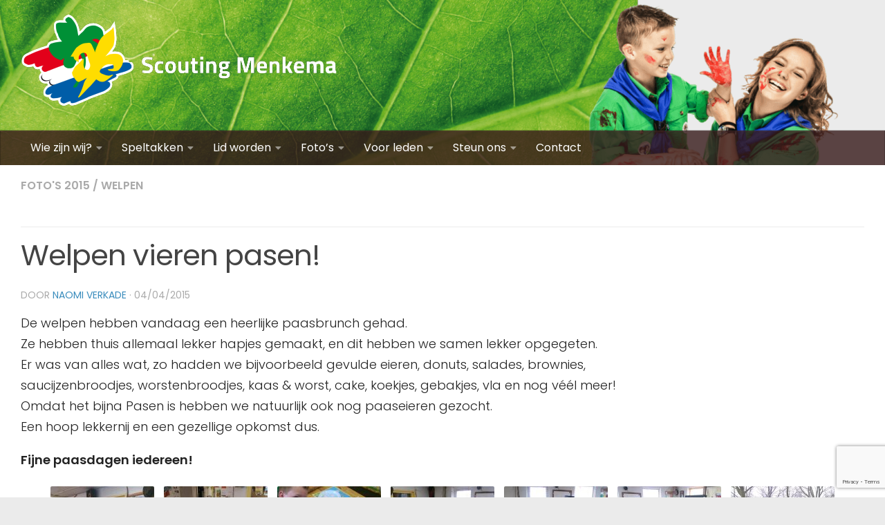

--- FILE ---
content_type: text/html; charset=UTF-8
request_url: https://scoutingmenkema.nl/welpen-vieren-pasen/
body_size: 14455
content:
<!DOCTYPE html> 
<html class="no-js" lang="nl-NL">

<head>
	<!-- Google Tag Manager -->
	<script type="bd17bacd51f538a3862a9b64-text/javascript">(function(w,d,s,l,i){w[l]=w[l]||[];w[l].push({'gtm.start':
	new Date().getTime(),event:'gtm.js'});var f=d.getElementsByTagName(s)[0],
	j=d.createElement(s),dl=l!='dataLayer'?'&l='+l:'';j.async=true;j.src=
	'https://www.googletagmanager.com/gtm.js?id='+i+dl;f.parentNode.insertBefore(j,f);
	})(window,document,'script','dataLayer','GTM-P9NVCH');</script>
	<!-- End Google Tag Manager -->
	<meta name="google-site-verification" content="yoA9LzlOCnvomvQkg6mwN9_eMqXFqS7zTF4z-qZWHIM" />
	<meta charset="UTF-8">
	<meta name="viewport" content="width=device-width, initial-scale=1.0">
	<script type="bd17bacd51f538a3862a9b64-text/javascript" src="https://scoutingmenkema.nl/wp-content/themes/hueman-child/js/1.7.1/jquery.min.js"></script>
	<script type="bd17bacd51f538a3862a9b64-text/javascript" src="https://scoutingmenkema.nl/wp-content/themes/hueman-child/js/hidefieldsScript.js"></script>
	<title>Welpen vieren pasen! | Scouting Menkema</title>
	<link type="text/plain" rel="author" href="https://scoutingmenkema.nl/humans.txt" />
	<link rel="pingback" href="https://scoutingmenkema.nl/xmlrpc.php">
        <!-- COMPATIBILITY FOR APP LINK ON MOBILE -->
        <link rel="manifest" href="/manifest.json">
        <meta name="mobile-web-app-capable" content="yes">
        <link rel="icon" sizes="192x192" href="/app-logo/sn192.png">
        <meta name="theme-color" content="#2EA500"><!--328C2A-->
        <link rel="apple-touch-icon" sizes="72x72" href="sn72.png">
        <link rel="apple-touch-icon" sizes="128x128" href="sn128.png">
        <link rel="apple-touch-icon" sizes="192x192" href="sn192.png">
        <link rel="apple-touch-icon-precomposed" sizes="128x128" href="sn128.png">
        <meta name="apple-mobile-web-app-capable" content="yes">
        
	<meta name='robots' content='index, follow, max-image-preview:large, max-snippet:-1, max-video-preview:-1' />
<script type="bd17bacd51f538a3862a9b64-text/javascript">document.documentElement.className = document.documentElement.className.replace("no-js","js");</script>

	<!-- This site is optimized with the Yoast SEO plugin v20.11 - https://yoast.com/wordpress/plugins/seo/ -->
	<title>Welpen vieren pasen! | Scouting Menkema</title>
	<link rel="canonical" href="https://scoutingmenkema.nl/welpen-vieren-pasen/" />
	<meta property="og:locale" content="nl_NL" />
	<meta property="og:type" content="article" />
	<meta property="og:title" content="Welpen vieren pasen! | Scouting Menkema" />
	<meta property="og:description" content="De welpen hebben vandaag een heerlijke paasbrunch gehad. Ze hebben thuis allemaal lekker hapjes gemaakt, en dit hebben we samen lekker opgegeten. Er was van alles wat, zo hadden we bijvoorbeeld gevulde eieren, donuts,&#046;&#046;&#046;" />
	<meta property="og:url" content="http://scoutingmenkema.nl/welpen-vieren-pasen/" />
	<meta property="og:site_name" content="Scouting Menkema" />
	<meta property="article:publisher" content="http://www.facebook.com/scoutingmenkemagroep" />
	<meta property="article:published_time" content="2015-04-04T12:15:35+00:00" />
	<meta property="article:modified_time" content="2015-05-25T20:06:00+00:00" />
	<meta property="og:image" content="http://scoutingmenkema.nl/wp-content/uploads/2015/04/2015-04-04-11.14.36.jpg" />
	<meta property="og:image:width" content="1344" />
	<meta property="og:image:height" content="760" />
	<meta property="og:image:type" content="image/jpeg" />
	<meta name="author" content="Naomi Verkade" />
	<meta name="twitter:card" content="summary_large_image" />
	<meta name="twitter:creator" content="@menkemascouting" />
	<meta name="twitter:site" content="@menkemascouting" />
	<meta name="twitter:label1" content="Geschreven door" />
	<meta name="twitter:data1" content="Naomi Verkade" />
	<script type="application/ld+json" class="yoast-schema-graph">{"@context":"https://schema.org","@graph":[{"@type":"Article","@id":"http://scoutingmenkema.nl/welpen-vieren-pasen/#article","isPartOf":{"@id":"http://scoutingmenkema.nl/welpen-vieren-pasen/"},"author":{"name":"Naomi Verkade","@id":"http://scoutingmenkema.nl/#/schema/person/45a497d858ed54b007e5be471d13d1f1"},"headline":"Welpen vieren pasen!","datePublished":"2015-04-04T12:15:35+00:00","dateModified":"2015-05-25T20:06:00+00:00","mainEntityOfPage":{"@id":"http://scoutingmenkema.nl/welpen-vieren-pasen/"},"wordCount":75,"publisher":{"@id":"http://scoutingmenkema.nl/#organization"},"image":{"@id":"http://scoutingmenkema.nl/welpen-vieren-pasen/#primaryimage"},"thumbnailUrl":"https://scoutingmenkema.nl/wp-content/uploads/2015/04/2015-04-04-11.14.36.jpg","keywords":["brunch","maaltijd","opkomst","pasen","welpen"],"articleSection":["Foto's 2015","Welpen"],"inLanguage":"nl-NL"},{"@type":"WebPage","@id":"http://scoutingmenkema.nl/welpen-vieren-pasen/","url":"http://scoutingmenkema.nl/welpen-vieren-pasen/","name":"Welpen vieren pasen! | Scouting Menkema","isPartOf":{"@id":"http://scoutingmenkema.nl/#website"},"primaryImageOfPage":{"@id":"http://scoutingmenkema.nl/welpen-vieren-pasen/#primaryimage"},"image":{"@id":"http://scoutingmenkema.nl/welpen-vieren-pasen/#primaryimage"},"thumbnailUrl":"https://scoutingmenkema.nl/wp-content/uploads/2015/04/2015-04-04-11.14.36.jpg","datePublished":"2015-04-04T12:15:35+00:00","dateModified":"2015-05-25T20:06:00+00:00","breadcrumb":{"@id":"http://scoutingmenkema.nl/welpen-vieren-pasen/#breadcrumb"},"inLanguage":"nl-NL","potentialAction":[{"@type":"ReadAction","target":["http://scoutingmenkema.nl/welpen-vieren-pasen/"]}]},{"@type":"ImageObject","inLanguage":"nl-NL","@id":"http://scoutingmenkema.nl/welpen-vieren-pasen/#primaryimage","url":"https://scoutingmenkema.nl/wp-content/uploads/2015/04/2015-04-04-11.14.36.jpg","contentUrl":"https://scoutingmenkema.nl/wp-content/uploads/2015/04/2015-04-04-11.14.36.jpg","width":1344,"height":760},{"@type":"BreadcrumbList","@id":"http://scoutingmenkema.nl/welpen-vieren-pasen/#breadcrumb","itemListElement":[{"@type":"ListItem","position":1,"name":"Home","item":"http://scoutingmenkema.nl/"},{"@type":"ListItem","position":2,"name":"Welpen vieren pasen!"}]},{"@type":"WebSite","@id":"http://scoutingmenkema.nl/#website","url":"http://scoutingmenkema.nl/","name":"Scouting Menkema","description":"Laat je uitdagen!","publisher":{"@id":"http://scoutingmenkema.nl/#organization"},"potentialAction":[{"@type":"SearchAction","target":{"@type":"EntryPoint","urlTemplate":"http://scoutingmenkema.nl/?s={search_term_string}"},"query-input":"required name=search_term_string"}],"inLanguage":"nl-NL"},{"@type":"Organization","@id":"http://scoutingmenkema.nl/#organization","name":"Scouting Menkema","url":"http://scoutingmenkema.nl/","logo":{"@type":"ImageObject","inLanguage":"nl-NL","@id":"http://scoutingmenkema.nl/#/schema/logo/image/","url":"https://scoutingmenkema.nl/wp-content/uploads/2014/08/scouting_menkema_logo1.png","contentUrl":"https://scoutingmenkema.nl/wp-content/uploads/2014/08/scouting_menkema_logo1.png","width":459,"height":149,"caption":"Scouting Menkema"},"image":{"@id":"http://scoutingmenkema.nl/#/schema/logo/image/"},"sameAs":["http://www.facebook.com/scoutingmenkemagroep","https://twitter.com/menkemascouting"]},{"@type":"Person","@id":"http://scoutingmenkema.nl/#/schema/person/45a497d858ed54b007e5be471d13d1f1","name":"Naomi Verkade","image":{"@type":"ImageObject","inLanguage":"nl-NL","@id":"http://scoutingmenkema.nl/#/schema/person/image/","url":"https://secure.gravatar.com/avatar/5fbaa67c1a0fe380cf2c2dbf27b777b2?s=96&d=mm&r=g","contentUrl":"https://secure.gravatar.com/avatar/5fbaa67c1a0fe380cf2c2dbf27b777b2?s=96&d=mm&r=g","caption":"Naomi Verkade"},"url":"https://scoutingmenkema.nl/author/sn_naomiverkade/"}]}</script>
	<!-- / Yoast SEO plugin. -->


<link rel='dns-prefetch' href='//stats.wp.com' />
<link rel='dns-prefetch' href='//scoutingmenkema.nl' />
<link rel="alternate" type="application/rss+xml" title="Scouting Menkema &raquo; feed" href="https://scoutingmenkema.nl/feed/" />
<link rel="alternate" type="application/rss+xml" title="Scouting Menkema &raquo; reactiesfeed" href="https://scoutingmenkema.nl/comments/feed/" />
<link id="hu-user-gfont" href="//fonts.googleapis.com/css?family=Poppins:300,400,500,600,700&subset=latin-ext" rel="stylesheet" type="text/css"><link rel="alternate" type="application/rss+xml" title="Scouting Menkema &raquo; Welpen vieren pasen! reactiesfeed" href="https://scoutingmenkema.nl/welpen-vieren-pasen/feed/" />
<script type="bd17bacd51f538a3862a9b64-text/javascript">
window._wpemojiSettings = {"baseUrl":"https:\/\/s.w.org\/images\/core\/emoji\/14.0.0\/72x72\/","ext":".png","svgUrl":"https:\/\/s.w.org\/images\/core\/emoji\/14.0.0\/svg\/","svgExt":".svg","source":{"concatemoji":"https:\/\/scoutingmenkema.nl\/wp-includes\/js\/wp-emoji-release.min.js?ver=6.2.2"}};
/*! This file is auto-generated */
!function(e,a,t){var n,r,o,i=a.createElement("canvas"),p=i.getContext&&i.getContext("2d");function s(e,t){p.clearRect(0,0,i.width,i.height),p.fillText(e,0,0);e=i.toDataURL();return p.clearRect(0,0,i.width,i.height),p.fillText(t,0,0),e===i.toDataURL()}function c(e){var t=a.createElement("script");t.src=e,t.defer=t.type="text/javascript",a.getElementsByTagName("head")[0].appendChild(t)}for(o=Array("flag","emoji"),t.supports={everything:!0,everythingExceptFlag:!0},r=0;r<o.length;r++)t.supports[o[r]]=function(e){if(p&&p.fillText)switch(p.textBaseline="top",p.font="600 32px Arial",e){case"flag":return s("\ud83c\udff3\ufe0f\u200d\u26a7\ufe0f","\ud83c\udff3\ufe0f\u200b\u26a7\ufe0f")?!1:!s("\ud83c\uddfa\ud83c\uddf3","\ud83c\uddfa\u200b\ud83c\uddf3")&&!s("\ud83c\udff4\udb40\udc67\udb40\udc62\udb40\udc65\udb40\udc6e\udb40\udc67\udb40\udc7f","\ud83c\udff4\u200b\udb40\udc67\u200b\udb40\udc62\u200b\udb40\udc65\u200b\udb40\udc6e\u200b\udb40\udc67\u200b\udb40\udc7f");case"emoji":return!s("\ud83e\udef1\ud83c\udffb\u200d\ud83e\udef2\ud83c\udfff","\ud83e\udef1\ud83c\udffb\u200b\ud83e\udef2\ud83c\udfff")}return!1}(o[r]),t.supports.everything=t.supports.everything&&t.supports[o[r]],"flag"!==o[r]&&(t.supports.everythingExceptFlag=t.supports.everythingExceptFlag&&t.supports[o[r]]);t.supports.everythingExceptFlag=t.supports.everythingExceptFlag&&!t.supports.flag,t.DOMReady=!1,t.readyCallback=function(){t.DOMReady=!0},t.supports.everything||(n=function(){t.readyCallback()},a.addEventListener?(a.addEventListener("DOMContentLoaded",n,!1),e.addEventListener("load",n,!1)):(e.attachEvent("onload",n),a.attachEvent("onreadystatechange",function(){"complete"===a.readyState&&t.readyCallback()})),(e=t.source||{}).concatemoji?c(e.concatemoji):e.wpemoji&&e.twemoji&&(c(e.twemoji),c(e.wpemoji)))}(window,document,window._wpemojiSettings);
</script>
<style>
img.wp-smiley,
img.emoji {
	display: inline !important;
	border: none !important;
	box-shadow: none !important;
	height: 1em !important;
	width: 1em !important;
	margin: 0 0.07em !important;
	vertical-align: -0.1em !important;
	background: none !important;
	padding: 0 !important;
}
</style>
	<link rel='stylesheet' id='wp-block-library-css' href='https://scoutingmenkema.nl/wp-includes/css/dist/block-library/style.min.css?ver=6.2.2' media='all' />
<link rel='stylesheet' id='wc-blocks-vendors-style-css' href='https://scoutingmenkema.nl/wp-content/plugins/woocommerce/packages/woocommerce-blocks/build/wc-blocks-vendors-style.css?ver=10.4.6' media='all' />
<link rel='stylesheet' id='wc-blocks-style-css' href='https://scoutingmenkema.nl/wp-content/plugins/woocommerce/packages/woocommerce-blocks/build/wc-blocks-style.css?ver=10.4.6' media='all' />
<link rel='stylesheet' id='classic-theme-styles-css' href='https://scoutingmenkema.nl/wp-includes/css/classic-themes.min.css?ver=6.2.2' media='all' />
<style id='global-styles-inline-css'>
body{--wp--preset--color--black: #000000;--wp--preset--color--cyan-bluish-gray: #abb8c3;--wp--preset--color--white: #ffffff;--wp--preset--color--pale-pink: #f78da7;--wp--preset--color--vivid-red: #cf2e2e;--wp--preset--color--luminous-vivid-orange: #ff6900;--wp--preset--color--luminous-vivid-amber: #fcb900;--wp--preset--color--light-green-cyan: #7bdcb5;--wp--preset--color--vivid-green-cyan: #00d084;--wp--preset--color--pale-cyan-blue: #8ed1fc;--wp--preset--color--vivid-cyan-blue: #0693e3;--wp--preset--color--vivid-purple: #9b51e0;--wp--preset--gradient--vivid-cyan-blue-to-vivid-purple: linear-gradient(135deg,rgba(6,147,227,1) 0%,rgb(155,81,224) 100%);--wp--preset--gradient--light-green-cyan-to-vivid-green-cyan: linear-gradient(135deg,rgb(122,220,180) 0%,rgb(0,208,130) 100%);--wp--preset--gradient--luminous-vivid-amber-to-luminous-vivid-orange: linear-gradient(135deg,rgba(252,185,0,1) 0%,rgba(255,105,0,1) 100%);--wp--preset--gradient--luminous-vivid-orange-to-vivid-red: linear-gradient(135deg,rgba(255,105,0,1) 0%,rgb(207,46,46) 100%);--wp--preset--gradient--very-light-gray-to-cyan-bluish-gray: linear-gradient(135deg,rgb(238,238,238) 0%,rgb(169,184,195) 100%);--wp--preset--gradient--cool-to-warm-spectrum: linear-gradient(135deg,rgb(74,234,220) 0%,rgb(151,120,209) 20%,rgb(207,42,186) 40%,rgb(238,44,130) 60%,rgb(251,105,98) 80%,rgb(254,248,76) 100%);--wp--preset--gradient--blush-light-purple: linear-gradient(135deg,rgb(255,206,236) 0%,rgb(152,150,240) 100%);--wp--preset--gradient--blush-bordeaux: linear-gradient(135deg,rgb(254,205,165) 0%,rgb(254,45,45) 50%,rgb(107,0,62) 100%);--wp--preset--gradient--luminous-dusk: linear-gradient(135deg,rgb(255,203,112) 0%,rgb(199,81,192) 50%,rgb(65,88,208) 100%);--wp--preset--gradient--pale-ocean: linear-gradient(135deg,rgb(255,245,203) 0%,rgb(182,227,212) 50%,rgb(51,167,181) 100%);--wp--preset--gradient--electric-grass: linear-gradient(135deg,rgb(202,248,128) 0%,rgb(113,206,126) 100%);--wp--preset--gradient--midnight: linear-gradient(135deg,rgb(2,3,129) 0%,rgb(40,116,252) 100%);--wp--preset--duotone--dark-grayscale: url('#wp-duotone-dark-grayscale');--wp--preset--duotone--grayscale: url('#wp-duotone-grayscale');--wp--preset--duotone--purple-yellow: url('#wp-duotone-purple-yellow');--wp--preset--duotone--blue-red: url('#wp-duotone-blue-red');--wp--preset--duotone--midnight: url('#wp-duotone-midnight');--wp--preset--duotone--magenta-yellow: url('#wp-duotone-magenta-yellow');--wp--preset--duotone--purple-green: url('#wp-duotone-purple-green');--wp--preset--duotone--blue-orange: url('#wp-duotone-blue-orange');--wp--preset--font-size--small: 13px;--wp--preset--font-size--medium: 20px;--wp--preset--font-size--large: 36px;--wp--preset--font-size--x-large: 42px;--wp--preset--spacing--20: 0.44rem;--wp--preset--spacing--30: 0.67rem;--wp--preset--spacing--40: 1rem;--wp--preset--spacing--50: 1.5rem;--wp--preset--spacing--60: 2.25rem;--wp--preset--spacing--70: 3.38rem;--wp--preset--spacing--80: 5.06rem;--wp--preset--shadow--natural: 6px 6px 9px rgba(0, 0, 0, 0.2);--wp--preset--shadow--deep: 12px 12px 50px rgba(0, 0, 0, 0.4);--wp--preset--shadow--sharp: 6px 6px 0px rgba(0, 0, 0, 0.2);--wp--preset--shadow--outlined: 6px 6px 0px -3px rgba(255, 255, 255, 1), 6px 6px rgba(0, 0, 0, 1);--wp--preset--shadow--crisp: 6px 6px 0px rgba(0, 0, 0, 1);}:where(.is-layout-flex){gap: 0.5em;}body .is-layout-flow > .alignleft{float: left;margin-inline-start: 0;margin-inline-end: 2em;}body .is-layout-flow > .alignright{float: right;margin-inline-start: 2em;margin-inline-end: 0;}body .is-layout-flow > .aligncenter{margin-left: auto !important;margin-right: auto !important;}body .is-layout-constrained > .alignleft{float: left;margin-inline-start: 0;margin-inline-end: 2em;}body .is-layout-constrained > .alignright{float: right;margin-inline-start: 2em;margin-inline-end: 0;}body .is-layout-constrained > .aligncenter{margin-left: auto !important;margin-right: auto !important;}body .is-layout-constrained > :where(:not(.alignleft):not(.alignright):not(.alignfull)){max-width: var(--wp--style--global--content-size);margin-left: auto !important;margin-right: auto !important;}body .is-layout-constrained > .alignwide{max-width: var(--wp--style--global--wide-size);}body .is-layout-flex{display: flex;}body .is-layout-flex{flex-wrap: wrap;align-items: center;}body .is-layout-flex > *{margin: 0;}:where(.wp-block-columns.is-layout-flex){gap: 2em;}.has-black-color{color: var(--wp--preset--color--black) !important;}.has-cyan-bluish-gray-color{color: var(--wp--preset--color--cyan-bluish-gray) !important;}.has-white-color{color: var(--wp--preset--color--white) !important;}.has-pale-pink-color{color: var(--wp--preset--color--pale-pink) !important;}.has-vivid-red-color{color: var(--wp--preset--color--vivid-red) !important;}.has-luminous-vivid-orange-color{color: var(--wp--preset--color--luminous-vivid-orange) !important;}.has-luminous-vivid-amber-color{color: var(--wp--preset--color--luminous-vivid-amber) !important;}.has-light-green-cyan-color{color: var(--wp--preset--color--light-green-cyan) !important;}.has-vivid-green-cyan-color{color: var(--wp--preset--color--vivid-green-cyan) !important;}.has-pale-cyan-blue-color{color: var(--wp--preset--color--pale-cyan-blue) !important;}.has-vivid-cyan-blue-color{color: var(--wp--preset--color--vivid-cyan-blue) !important;}.has-vivid-purple-color{color: var(--wp--preset--color--vivid-purple) !important;}.has-black-background-color{background-color: var(--wp--preset--color--black) !important;}.has-cyan-bluish-gray-background-color{background-color: var(--wp--preset--color--cyan-bluish-gray) !important;}.has-white-background-color{background-color: var(--wp--preset--color--white) !important;}.has-pale-pink-background-color{background-color: var(--wp--preset--color--pale-pink) !important;}.has-vivid-red-background-color{background-color: var(--wp--preset--color--vivid-red) !important;}.has-luminous-vivid-orange-background-color{background-color: var(--wp--preset--color--luminous-vivid-orange) !important;}.has-luminous-vivid-amber-background-color{background-color: var(--wp--preset--color--luminous-vivid-amber) !important;}.has-light-green-cyan-background-color{background-color: var(--wp--preset--color--light-green-cyan) !important;}.has-vivid-green-cyan-background-color{background-color: var(--wp--preset--color--vivid-green-cyan) !important;}.has-pale-cyan-blue-background-color{background-color: var(--wp--preset--color--pale-cyan-blue) !important;}.has-vivid-cyan-blue-background-color{background-color: var(--wp--preset--color--vivid-cyan-blue) !important;}.has-vivid-purple-background-color{background-color: var(--wp--preset--color--vivid-purple) !important;}.has-black-border-color{border-color: var(--wp--preset--color--black) !important;}.has-cyan-bluish-gray-border-color{border-color: var(--wp--preset--color--cyan-bluish-gray) !important;}.has-white-border-color{border-color: var(--wp--preset--color--white) !important;}.has-pale-pink-border-color{border-color: var(--wp--preset--color--pale-pink) !important;}.has-vivid-red-border-color{border-color: var(--wp--preset--color--vivid-red) !important;}.has-luminous-vivid-orange-border-color{border-color: var(--wp--preset--color--luminous-vivid-orange) !important;}.has-luminous-vivid-amber-border-color{border-color: var(--wp--preset--color--luminous-vivid-amber) !important;}.has-light-green-cyan-border-color{border-color: var(--wp--preset--color--light-green-cyan) !important;}.has-vivid-green-cyan-border-color{border-color: var(--wp--preset--color--vivid-green-cyan) !important;}.has-pale-cyan-blue-border-color{border-color: var(--wp--preset--color--pale-cyan-blue) !important;}.has-vivid-cyan-blue-border-color{border-color: var(--wp--preset--color--vivid-cyan-blue) !important;}.has-vivid-purple-border-color{border-color: var(--wp--preset--color--vivid-purple) !important;}.has-vivid-cyan-blue-to-vivid-purple-gradient-background{background: var(--wp--preset--gradient--vivid-cyan-blue-to-vivid-purple) !important;}.has-light-green-cyan-to-vivid-green-cyan-gradient-background{background: var(--wp--preset--gradient--light-green-cyan-to-vivid-green-cyan) !important;}.has-luminous-vivid-amber-to-luminous-vivid-orange-gradient-background{background: var(--wp--preset--gradient--luminous-vivid-amber-to-luminous-vivid-orange) !important;}.has-luminous-vivid-orange-to-vivid-red-gradient-background{background: var(--wp--preset--gradient--luminous-vivid-orange-to-vivid-red) !important;}.has-very-light-gray-to-cyan-bluish-gray-gradient-background{background: var(--wp--preset--gradient--very-light-gray-to-cyan-bluish-gray) !important;}.has-cool-to-warm-spectrum-gradient-background{background: var(--wp--preset--gradient--cool-to-warm-spectrum) !important;}.has-blush-light-purple-gradient-background{background: var(--wp--preset--gradient--blush-light-purple) !important;}.has-blush-bordeaux-gradient-background{background: var(--wp--preset--gradient--blush-bordeaux) !important;}.has-luminous-dusk-gradient-background{background: var(--wp--preset--gradient--luminous-dusk) !important;}.has-pale-ocean-gradient-background{background: var(--wp--preset--gradient--pale-ocean) !important;}.has-electric-grass-gradient-background{background: var(--wp--preset--gradient--electric-grass) !important;}.has-midnight-gradient-background{background: var(--wp--preset--gradient--midnight) !important;}.has-small-font-size{font-size: var(--wp--preset--font-size--small) !important;}.has-medium-font-size{font-size: var(--wp--preset--font-size--medium) !important;}.has-large-font-size{font-size: var(--wp--preset--font-size--large) !important;}.has-x-large-font-size{font-size: var(--wp--preset--font-size--x-large) !important;}
.wp-block-navigation a:where(:not(.wp-element-button)){color: inherit;}
:where(.wp-block-columns.is-layout-flex){gap: 2em;}
.wp-block-pullquote{font-size: 1.5em;line-height: 1.6;}
</style>
<link rel='stylesheet' id='contact-form-7-css' href='https://scoutingmenkema.nl/wp-content/plugins/contact-form-7/includes/css/styles.css?ver=5.7.7' media='all' />
<link rel='stylesheet' id='woocommerce-layout-css' href='https://scoutingmenkema.nl/wp-content/plugins/woocommerce/assets/css/woocommerce-layout.css?ver=7.9.0' media='all' />
<link rel='stylesheet' id='woocommerce-smallscreen-css' href='https://scoutingmenkema.nl/wp-content/plugins/woocommerce/assets/css/woocommerce-smallscreen.css?ver=7.9.0' media='only screen and (max-width: 768px)' />
<link rel='stylesheet' id='woocommerce-general-css' href='https://scoutingmenkema.nl/wp-content/plugins/woocommerce/assets/css/woocommerce.css?ver=7.9.0' media='all' />
<style id='woocommerce-inline-inline-css'>
.woocommerce form .form-row .required { visibility: visible; }
</style>
<link rel='stylesheet' id='if-menu-site-css-css' href='https://scoutingmenkema.nl/wp-content/plugins/if-menu/assets/if-menu-site.css?ver=6.2.2' media='all' />
<link rel='stylesheet' id='hueman-main-style-css' href='https://scoutingmenkema.nl/wp-content/themes/hueman/assets/front/css/main.css?ver=3.7.23' media='all' />
<style id='hueman-main-style-inline-css'>
body { font-family:'Poppins', sans-serif;font-size:1.00rem }
@media only screen and (min-width: 720px) {
        .nav > li { font-size:1.00rem; }
      }
.boxed #wrapper, .container-inner { max-width: 1300px; }
@media only screen and (min-width: 720px) {
                .boxed .desktop-sticky {
                  width: 1300px;
                }
              }
::selection { background-color: #3b8dbd; }
::-moz-selection { background-color: #3b8dbd; }
a,
a>span.hu-external::after,
.themeform label .required,
#flexslider-featured .flex-direction-nav .flex-next:hover,
#flexslider-featured .flex-direction-nav .flex-prev:hover,
.post-hover:hover .post-title a,
.post-title a:hover,
.sidebar.s1 .post-nav li a:hover i,
.content .post-nav li a:hover i,
.post-related a:hover,
.sidebar.s1 .widget_rss ul li a,
#footer .widget_rss ul li a,
.sidebar.s1 .widget_calendar a,
#footer .widget_calendar a,
.sidebar.s1 .alx-tab .tab-item-category a,
.sidebar.s1 .alx-posts .post-item-category a,
.sidebar.s1 .alx-tab li:hover .tab-item-title a,
.sidebar.s1 .alx-tab li:hover .tab-item-comment a,
.sidebar.s1 .alx-posts li:hover .post-item-title a,
#footer .alx-tab .tab-item-category a,
#footer .alx-posts .post-item-category a,
#footer .alx-tab li:hover .tab-item-title a,
#footer .alx-tab li:hover .tab-item-comment a,
#footer .alx-posts li:hover .post-item-title a,
.comment-tabs li.active a,
.comment-awaiting-moderation,
.child-menu a:hover,
.child-menu .current_page_item > a,
.wp-pagenavi a,
.entry.woocommerce div.product .woocommerce-tabs ul.tabs li.active a{ color: #3b8dbd; }

input[type="submit"],
.themeform button[type="submit"],
.sidebar.s1 .sidebar-top,
.sidebar.s1 .sidebar-toggle,
#flexslider-featured .flex-control-nav li a.flex-active,
.post-tags a:hover,
.sidebar.s1 .widget_calendar caption,
#footer .widget_calendar caption,
.author-bio .bio-avatar:after,
.commentlist li.bypostauthor > .comment-body:after,
.commentlist li.comment-author-admin > .comment-body:after,
.themeform .woocommerce #respond input#submit.alt,
.themeform .woocommerce a.button.alt,
.themeform .woocommerce button.button.alt,
.themeform .woocommerce input.button.alt{ background-color: #3b8dbd; }

.post-format .format-container { border-color: #3b8dbd; }
.sidebar.s1 .alx-tabs-nav li.active a,
#footer .alx-tabs-nav li.active a,
.comment-tabs li.active a,
.wp-pagenavi a:hover,
.wp-pagenavi a:active,
.wp-pagenavi span.current,
.entry.woocommerce div.product .woocommerce-tabs ul.tabs li.active a{ border-bottom-color: #3b8dbd!important; }

.sidebar.s2 .post-nav li a:hover i,
.sidebar.s2 .widget_rss ul li a,
.sidebar.s2 .widget_calendar a,
.sidebar.s2 .alx-tab .tab-item-category a,
.sidebar.s2 .alx-posts .post-item-category a,
.sidebar.s2 .alx-tab li:hover .tab-item-title a,
.sidebar.s2 .alx-tab li:hover .tab-item-comment a,
.sidebar.s2 .alx-posts li:hover .post-item-title a { color: #82b965; }

.sidebar.s2 .sidebar-top,
.sidebar.s2 .sidebar-toggle,
.post-comments,
.jp-play-bar,
.jp-volume-bar-value,
.sidebar.s2 .widget_calendar caption,
.themeform .woocommerce #respond input#submit,
.themeform .woocommerce a.button,
.themeform .woocommerce button.button,
.themeform .woocommerce input.button{ background-color: #82b965; }

.sidebar.s2 .alx-tabs-nav li.active a { border-bottom-color: #82b965; }
.post-comments::before { border-right-color: #82b965; }
      
.search-expand,
              #nav-topbar.nav-container { background-color: #26272b}
@media only screen and (min-width: 720px) {
                #nav-topbar .nav ul { background-color: #26272b; }
              }
.is-scrolled #header .nav-container.desktop-sticky,
              .is-scrolled #header .search-expand { background-color: #26272b; background-color: rgba(38,39,43,0.90) }
.is-scrolled .topbar-transparent #nav-topbar.desktop-sticky .nav ul { background-color: #26272b; background-color: rgba(38,39,43,0.95) }
#header { background-color: #ffffff; }
@media only screen and (min-width: 720px) {
  #nav-header .nav ul { background-color: #ffffff; }
}
        
#header #nav-mobile { background-color: #33363b; }
.is-scrolled #header #nav-mobile { background-color: #33363b; background-color: rgba(51,54,59,0.90) }
#nav-header.nav-container, #main-header-search .search-expand { background-color: ; }
@media only screen and (min-width: 720px) {
  #nav-header .nav ul { background-color: ; }
}
        
.site-title a img { max-height: 150px; }
img { -webkit-border-radius: 2px; border-radius: 2px; }
body { background-color: #ebebeb; }
</style>
<link rel='stylesheet' id='theme-stylesheet-css' href='https://scoutingmenkema.nl/wp-content/themes/hueman-child/style.css?ver=1.0.0' media='all' />
<link rel='stylesheet' id='hueman-font-awesome-css' href='https://scoutingmenkema.nl/wp-content/themes/hueman/assets/front/css/dev-font-awesome.css?ver=3.7.23' media='all' />
<link rel='stylesheet' id='wpsimplegallery-style-css' href='https://scoutingmenkema.nl/wp-content/plugins/wp-simple-galleries/wp-simple-gallery.css?ver=6.2.2' media='all' />
<link rel='stylesheet' id='colorbox-css' href='https://scoutingmenkema.nl/wp-content/plugins/wp-simple-galleries/colorbox/themes/theme1/colorbox.css?ver=6.2.2' media='all' />
<script src='https://scoutingmenkema.nl/wp-includes/js/dist/vendor/wp-polyfill-inert.min.js?ver=3.1.2' id='wp-polyfill-inert-js' type="bd17bacd51f538a3862a9b64-text/javascript"></script>
<script src='https://scoutingmenkema.nl/wp-includes/js/dist/vendor/regenerator-runtime.min.js?ver=0.13.11' id='regenerator-runtime-js' type="bd17bacd51f538a3862a9b64-text/javascript"></script>
<script src='https://scoutingmenkema.nl/wp-includes/js/dist/vendor/wp-polyfill.min.js?ver=3.15.0' id='wp-polyfill-js' type="bd17bacd51f538a3862a9b64-text/javascript"></script>
<script src='https://scoutingmenkema.nl/wp-includes/js/dist/hooks.min.js?ver=4169d3cf8e8d95a3d6d5' id='wp-hooks-js' type="bd17bacd51f538a3862a9b64-text/javascript"></script>
<script src='https://stats.wp.com/w.js?ver=202605' id='woo-tracks-js' type="bd17bacd51f538a3862a9b64-text/javascript"></script>
<script src='https://scoutingmenkema.nl/wp-includes/js/jquery/jquery.min.js?ver=3.6.4' id='jquery-core-js' type="bd17bacd51f538a3862a9b64-text/javascript"></script>
<script src='https://scoutingmenkema.nl/wp-includes/js/jquery/jquery-migrate.min.js?ver=3.4.0' id='jquery-migrate-js' type="bd17bacd51f538a3862a9b64-text/javascript"></script>
<script src='https://scoutingmenkema.nl/wp-content/plugins/wp-simple-galleries/colorbox/jquery.colorbox-min.js?ver=6.2.2' id='colorbox-js' type="bd17bacd51f538a3862a9b64-text/javascript"></script>
<script src='https://scoutingmenkema.nl/wp-content/plugins/wp-simple-galleries/wp-simple-gallery.js?ver=6.2.2' id='wpsimplegallery-scripts-js' type="bd17bacd51f538a3862a9b64-text/javascript"></script>
<link rel="https://api.w.org/" href="https://scoutingmenkema.nl/wp-json/" /><link rel="alternate" type="application/json" href="https://scoutingmenkema.nl/wp-json/wp/v2/posts/2440" /><link rel="EditURI" type="application/rsd+xml" title="RSD" href="https://scoutingmenkema.nl/xmlrpc.php?rsd" />
<link rel="wlwmanifest" type="application/wlwmanifest+xml" href="https://scoutingmenkema.nl/wp-includes/wlwmanifest.xml" />
<meta name="generator" content="WordPress 6.2.2" />
<meta name="generator" content="WooCommerce 7.9.0" />
<link rel='shortlink' href='https://scoutingmenkema.nl/?p=2440' />
<link rel="alternate" type="application/json+oembed" href="https://scoutingmenkema.nl/wp-json/oembed/1.0/embed?url=https%3A%2F%2Fscoutingmenkema.nl%2Fwelpen-vieren-pasen%2F" />
<script type="bd17bacd51f538a3862a9b64-text/javascript">
(function(url){
	if(/(?:Chrome\/26\.0\.1410\.63 Safari\/537\.31|WordfenceTestMonBot)/.test(navigator.userAgent)){ return; }
	var addEvent = function(evt, handler) {
		if (window.addEventListener) {
			document.addEventListener(evt, handler, false);
		} else if (window.attachEvent) {
			document.attachEvent('on' + evt, handler);
		}
	};
	var removeEvent = function(evt, handler) {
		if (window.removeEventListener) {
			document.removeEventListener(evt, handler, false);
		} else if (window.detachEvent) {
			document.detachEvent('on' + evt, handler);
		}
	};
	var evts = 'contextmenu dblclick drag dragend dragenter dragleave dragover dragstart drop keydown keypress keyup mousedown mousemove mouseout mouseover mouseup mousewheel scroll'.split(' ');
	var logHuman = function() {
		if (window.wfLogHumanRan) { return; }
		window.wfLogHumanRan = true;
		var wfscr = document.createElement('script');
		wfscr.type = 'text/javascript';
		wfscr.async = true;
		wfscr.src = url + '&r=' + Math.random();
		(document.getElementsByTagName('head')[0]||document.getElementsByTagName('body')[0]).appendChild(wfscr);
		for (var i = 0; i < evts.length; i++) {
			removeEvent(evts[i], logHuman);
		}
	};
	for (var i = 0; i < evts.length; i++) {
		addEvent(evts[i], logHuman);
	}
})('//scoutingmenkema.nl/?wordfence_lh=1&hid=B382CFC71DC8CA4B0320695FC7F8A493');
</script>    <link rel="preload" as="font" type="font/woff2" href="https://scoutingmenkema.nl/wp-content/themes/hueman/assets/front/webfonts/fa-brands-400.woff2?v=5.15.2" crossorigin="anonymous"/>
    <link rel="preload" as="font" type="font/woff2" href="https://scoutingmenkema.nl/wp-content/themes/hueman/assets/front/webfonts/fa-regular-400.woff2?v=5.15.2" crossorigin="anonymous"/>
    <link rel="preload" as="font" type="font/woff2" href="https://scoutingmenkema.nl/wp-content/themes/hueman/assets/front/webfonts/fa-solid-900.woff2?v=5.15.2" crossorigin="anonymous"/>
  <!--[if lt IE 9]>
<script src="https://scoutingmenkema.nl/wp-content/themes/hueman/assets/front/js/ie/html5shiv-printshiv.min.js"></script>
<script src="https://scoutingmenkema.nl/wp-content/themes/hueman/assets/front/js/ie/selectivizr.js"></script>
<![endif]-->
	<noscript><style>.woocommerce-product-gallery{ opacity: 1 !important; }</style></noscript>
	</head>

<body class="post-template-default single single-post postid-2440 single-format-standard wp-custom-logo wp-embed-responsive theme-hueman woocommerce-no-js col-1c boxed topbar-enabled header-desktop-sticky header-mobile-sticky hueman-3-7-23-with-child-theme chrome">
	<!-- Google Tag Manager (noscript) -->
	<noscript><iframe src="https://www.googletagmanager.com/ns.html?id=GTM-P9NVCH"
	height="0" width="0" style="display:none;visibility:hidden"></iframe></noscript>
	<!-- End Google Tag Manager (noscript) -->
<div id="fb-root"></div>
<script type="bd17bacd51f538a3862a9b64-text/javascript">
      window.fbAsyncInit = function() {
        FB.init({
          appId      : '1509621035921481',
          xfbml      : true,
          version    : 'v2.0'
        });
      };

      (function(d, s, id){
         var js, fjs = d.getElementsByTagName(s)[0];
         if (d.getElementById(id)) {return;}
         js = d.createElement(s); js.id = id;
         js.src = "//connect.facebook.net/en_US/sdk.js";
         fjs.parentNode.insertBefore(js, fjs);
       }(document, 'script', 'facebook-jssdk'));
    </script>
<div id="wrapper">


<style type="text/css">
#alt-header{
	background-repeat: no-repeat;
//	background-size: cover;
//	background-image: url('');
//	background-position: center center;
	background-size: auto 400px;
	background-image: url('/wp-content/uploads/2014/08/header_welp_verf_blad.png');
	background-position: top left;
	position: relative;
	padding-bottom: 60px;
}
</style> 
	<header id="alt-header">
	
				
		<div class="container group">
			<div class="container-inner">
				
				<div class="group pad">
					<p class="site-title">                  <a class="custom-logo-link" href="https://scoutingmenkema.nl/" rel="home" title="Scouting Menkema | Home pagina"><img src="https://scoutingmenkema.nl/wp-content/uploads/2014/08/scouting_menkema_logo1.png" alt="Scouting Menkema" width="459" height="149"/></a>                </p>									</div>
				
									<nav class="nav-container group" id="nav-header">
						<div class="nav-toggle"><i class="fa fa-bars"></i></div>
						<div class="nav-text"><!-- put your mobile menu text here --></div>
						<div class="nav-wrap container">
                        <ul id="menu-standaard" class="nav container-inner group"><li id="menu-item-319" class="menu-item menu-item-type-post_type menu-item-object-page menu-item-has-children menu-item-319"><a href="https://scoutingmenkema.nl/wie-zijn-wij/">Wie zijn wij?</a>
<ul class="sub-menu">
	<li id="menu-item-310" class="menu-item menu-item-type-post_type menu-item-object-page menu-item-310"><a href="https://scoutingmenkema.nl/wie-zijn-wij/wat-is-scouting/">Wat is Scouting?</a></li>
	<li id="menu-item-365" class="menu-item menu-item-type-post_type menu-item-object-page menu-item-365"><a href="https://scoutingmenkema.nl/wie-zijn-wij/scouting-in-de-maatschappij/">Scouting in de maatschappij</a></li>
	<li id="menu-item-309" class="menu-item menu-item-type-post_type menu-item-object-page menu-item-309"><a href="https://scoutingmenkema.nl/wie-zijn-wij/geschiedenis/">Geschiedenis</a></li>
	<li id="menu-item-307" class="menu-item menu-item-type-post_type menu-item-object-page menu-item-307"><a href="https://scoutingmenkema.nl/wie-zijn-wij/bestuur/">Bestuur</a></li>
	<li id="menu-item-5537" class="menu-item menu-item-type-post_type menu-item-object-page menu-item-5537"><a href="https://scoutingmenkema.nl/sociale-veiligheid-binnen-onze-vereniging/">Sociale Veiligheid binnen onze vereniging</a></li>
	<li id="menu-item-5538" class="menu-item menu-item-type-post_type menu-item-object-page menu-item-5538"><a href="https://scoutingmenkema.nl/privacy/">Privacy statement en privacybeleid</a></li>
</ul>
</li>
<li id="menu-item-314" class="menu-item menu-item-type-post_type menu-item-object-page menu-item-has-children menu-item-314"><a href="https://scoutingmenkema.nl/speltakken/">Speltakken</a>
<ul class="sub-menu">
	<li id="menu-item-3597" class="menu-item menu-item-type-post_type menu-item-object-page menu-item-3597"><a href="https://scoutingmenkema.nl/speltakken/bevers/">Bevers</a></li>
	<li id="menu-item-316" class="menu-item menu-item-type-post_type menu-item-object-page menu-item-316"><a href="https://scoutingmenkema.nl/speltakken/welpen/">Welpen</a></li>
	<li id="menu-item-315" class="menu-item menu-item-type-post_type menu-item-object-page menu-item-315"><a href="https://scoutingmenkema.nl/speltakken/scouts/">Scouts</a></li>
	<li id="menu-item-312" class="menu-item menu-item-type-post_type menu-item-object-page menu-item-312"><a href="https://scoutingmenkema.nl/speltakken/explorers/">Explorers</a></li>
	<li id="menu-item-311" class="menu-item menu-item-type-post_type menu-item-object-page menu-item-311"><a href="https://scoutingmenkema.nl/speltakken/stam/">Stam</a></li>
</ul>
</li>
<li id="menu-item-318" class="menu-item menu-item-type-post_type menu-item-object-page menu-item-has-children menu-item-318"><a href="https://scoutingmenkema.nl/lid-worden/">Lid worden</a>
<ul class="sub-menu">
	<li id="menu-item-4134" class="menu-item menu-item-type-post_type menu-item-object-page menu-item-4134"><a href="https://scoutingmenkema.nl/aanmelden/">Aanmelden nieuw lid</a></li>
	<li id="menu-item-306" class="menu-item menu-item-type-post_type menu-item-object-page menu-item-306"><a href="https://scoutingmenkema.nl/lid-worden/contributie/">Kosten</a></li>
	<li id="menu-item-305" class="menu-item menu-item-type-post_type menu-item-object-page menu-item-305"><a href="https://scoutingmenkema.nl/lid-worden/installeren/">Installeren</a></li>
	<li id="menu-item-408" class="menu-item menu-item-type-post_type menu-item-object-page menu-item-408"><a href="https://scoutingmenkema.nl/vacatures-vrijwilliger-worden/">Vrijwilliger worden (6)</a></li>
</ul>
</li>
<li id="menu-item-317" class="menu-item menu-item-type-post_type menu-item-object-page menu-item-has-children menu-item-317"><a href="https://scoutingmenkema.nl/fotos/">Foto’s</a>
<ul class="sub-menu">
	<li id="menu-item-5509" class="menu-item menu-item-type-taxonomy menu-item-object-category menu-item-5509"><a href="https://scoutingmenkema.nl/category/natuurwerkdag/fotos/fotos-2019/">Foto&#8217;s 2019</a></li>
	<li id="menu-item-5378" class="menu-item menu-item-type-taxonomy menu-item-object-category menu-item-5378"><a href="https://scoutingmenkema.nl/category/natuurwerkdag/fotos-2018/">Foto&#8217;s 2018</a></li>
	<li id="menu-item-4705" class="menu-item menu-item-type-taxonomy menu-item-object-category menu-item-4705"><a href="https://scoutingmenkema.nl/category/natuurwerkdag/fotos/fotos-2017/">Foto&#8217;s 2017</a></li>
	<li id="menu-item-3937" class="menu-item menu-item-type-taxonomy menu-item-object-category menu-item-3937"><a href="https://scoutingmenkema.nl/category/natuurwerkdag/fotos/fotos-2016/">Foto&#8217;s 2016</a></li>
	<li id="menu-item-2193" class="menu-item menu-item-type-taxonomy menu-item-object-category current-post-ancestor current-menu-parent current-post-parent menu-item-2193"><a href="https://scoutingmenkema.nl/category/fotos-2015/">Foto&#8217;s 2015</a></li>
	<li id="menu-item-1106" class="menu-item menu-item-type-taxonomy menu-item-object-category menu-item-1106"><a href="https://scoutingmenkema.nl/category/fotos-2014/">Foto&#8217;s 2014</a></li>
	<li id="menu-item-1105" class="menu-item menu-item-type-taxonomy menu-item-object-category menu-item-1105"><a href="https://scoutingmenkema.nl/category/fotos-2013/">Foto&#8217;s 2013</a></li>
	<li id="menu-item-1104" class="menu-item menu-item-type-taxonomy menu-item-object-category menu-item-1104"><a href="https://scoutingmenkema.nl/category/fotos-2012/">Foto&#8217;s 2012</a></li>
</ul>
</li>
<li id="menu-item-3409" class="menu-item menu-item-type-post_type menu-item-object-page menu-item-has-children menu-item-3409"><a href="https://scoutingmenkema.nl/voor-leden/">Voor leden</a>
<ul class="sub-menu">
	<li id="menu-item-1972" class="menu-item menu-item-type-post_type menu-item-object-page menu-item-1972"><a href="https://scoutingmenkema.nl/kalender/">Kalender</a></li>
	<li id="menu-item-304" class="menu-item menu-item-type-post_type menu-item-object-page menu-item-304"><a href="https://scoutingmenkema.nl/voor-leden/aanschaf-kleding/">Aanschaf Kleding</a></li>
	<li id="menu-item-4012" class="menu-item menu-item-type-post_type menu-item-object-page menu-item-4012"><a href="https://scoutingmenkema.nl/voor-leden/begroting-opstellen/">Begroting opstellen</a></li>
	<li id="menu-item-3983" class="menu-item menu-item-type-custom menu-item-object-custom menu-item-3983"><a target="_blank" rel="noopener" href="https://script.google.com/a/~/macros/s/AKfycbzFYQ-Dyuhzdp2JDYbkU0q8PNJE-4527tqSL71nPwx2GiV7XrRi5-k4jz7xXbTpWx38/exec">Online Declareren</a></li>
	<li id="menu-item-4021" class="menu-item menu-item-type-post_type menu-item-object-page menu-item-4021"><a href="https://scoutingmenkema.nl/inzage-budgetten-speltakken/">Inzage Budgetten Speltakken</a></li>
	<li id="menu-item-2399" class="menu-item menu-item-type-post_type menu-item-object-page menu-item-2399"><a href="https://scoutingmenkema.nl/lidmaatschap-opzeggen/">Lidmaatschap Opzeggen</a></li>
	<li id="menu-item-4712" class="menu-item menu-item-type-post_type menu-item-object-page menu-item-4712"><a href="https://scoutingmenkema.nl/scouting-online-sol/">Scouts Online (SOL)</a></li>
	<li id="menu-item-5672" class="menu-item menu-item-type-post_type menu-item-object-page menu-item-5672"><a href="https://scoutingmenkema.nl/machtiging/">Machtiging afgeven</a></li>
</ul>
</li>
<li id="menu-item-5069" class="menu-item menu-item-type-post_type menu-item-object-page menu-item-has-children menu-item-5069"><a href="https://scoutingmenkema.nl/steun-ons/">Steun ons</a>
<ul class="sub-menu">
	<li id="menu-item-5105" class="menu-item menu-item-type-post_type menu-item-object-page menu-item-5105"><a href="https://scoutingmenkema.nl/sponsorkliks/">Sponsorkliks: Gratis sponsoren</a></li>
	<li id="menu-item-4694" class="menu-item menu-item-type-post_type menu-item-object-page menu-item-4694"><a href="https://scoutingmenkema.nl/steun-scouting-menkema-word-donateur/">Word donateur</a></li>
</ul>
</li>
<li id="menu-item-321" class="menu-item menu-item-type-post_type menu-item-object-page menu-item-321"><a href="https://scoutingmenkema.nl/contact/">Contact</a></li>
</ul></div>
                        </div>
					</nav><!--/#nav-header-->
								
			</div><!--/.container-inner-->
		</div><!--/.container-->
		
	</header><!--/#header-->
	
	<div class="container" id="page">
		<div class="container-inner">
			<div class="main">
				<div class="main-inner group">

              <main class="content" id="content">
              <div class="page-title hu-pad group">
          	    		<ul class="meta-single group">
    			<li class="category"><a href="https://scoutingmenkema.nl/category/fotos-2015/" rel="category tag">Foto's 2015</a> <span>/</span> <a href="https://scoutingmenkema.nl/category/welpen/" rel="category tag">Welpen</a></li>
    			    		</ul>
            
    </div><!--/.page-title-->
          <div class="hu-pad group">
              <article class="post-2440 post type-post status-publish format-standard has-post-thumbnail hentry category-fotos-2015 category-welpen tag-brunch tag-maaltijd tag-opkomst tag-pasen tag-welpen-2">
    <div class="post-inner group">

      <h1 class="post-title entry-title">Welpen vieren pasen!</h1>
  <p class="post-byline">
       door     <span class="vcard author">
       <span class="fn"><a href="https://scoutingmenkema.nl/author/sn_naomiverkade/" title="Berichten van Naomi Verkade" rel="author">Naomi Verkade</a></span>
     </span>
     &middot;
                          <span class="published">04/04/2015</span>
          </p>

                                
      <div class="clear"></div>

      <div class="entry themeform">
        <div class="entry-inner">
          <p>De welpen hebben vandaag een heerlijke paasbrunch gehad.<br />
Ze hebben thuis allemaal lekker hapjes gemaakt, en dit hebben we samen lekker opgegeten.<br />
Er was van alles wat, zo hadden we bijvoorbeeld gevulde eieren, donuts, salades, brownies,<br />
saucijzenbroodjes, worstenbroodjes, kaas &#038; worst, cake, koekjes, gebakjes, vla en nog véél meer!<br />
Omdat het bijna Pasen is hebben we natuurlijk ook nog paaseieren gezocht.<br />
Een hoop lekkernij en een gezellige opkomst dus.</p>
<p><strong>Fijne paasdagen iedereen!</strong></p>
<div id="wpsimplegallery_container"><ul id="wpsimplegallery" class="clearfix"><li><a href="https://scoutingmenkema.nl/wp-content/uploads/2015/04/2015-04-04-10.48.20.jpg" title="2015-04-04 10.48.20" rel="wpsimplegallery_group_2440"><img src="https://scoutingmenkema.nl/wp-content/plugins/wp-simple-galleries/timthumb.php?src=https://scoutingmenkema.nl/wp-content/uploads/2015/04/2015-04-04-10.48.20.jpg&q=85&w=150&h=150" width="150" height="150" alt="2015-04-04 10.48.20" /></a></li><li><a href="https://scoutingmenkema.nl/wp-content/uploads/2015/04/2015-04-04-11.12.38.jpg" title="2015-04-04 11.12.38" rel="wpsimplegallery_group_2440"><img src="https://scoutingmenkema.nl/wp-content/plugins/wp-simple-galleries/timthumb.php?src=https://scoutingmenkema.nl/wp-content/uploads/2015/04/2015-04-04-11.12.38.jpg&q=85&w=150&h=150" width="150" height="150" alt="2015-04-04 11.12.38" /></a></li><li><a href="https://scoutingmenkema.nl/wp-content/uploads/2015/04/2015-04-04-11.12.48.jpg" title="2015-04-04 11.12.48" rel="wpsimplegallery_group_2440"><img src="https://scoutingmenkema.nl/wp-content/plugins/wp-simple-galleries/timthumb.php?src=https://scoutingmenkema.nl/wp-content/uploads/2015/04/2015-04-04-11.12.48.jpg&q=85&w=150&h=150" width="150" height="150" alt="2015-04-04 11.12.48" /></a></li><li><a href="https://scoutingmenkema.nl/wp-content/uploads/2015/04/2015-04-04-11.13.53.jpg" title="2015-04-04 11.13.53" rel="wpsimplegallery_group_2440"><img src="https://scoutingmenkema.nl/wp-content/plugins/wp-simple-galleries/timthumb.php?src=https://scoutingmenkema.nl/wp-content/uploads/2015/04/2015-04-04-11.13.53.jpg&q=85&w=150&h=150" width="150" height="150" alt="2015-04-04 11.13.53" /></a></li><li><a href="https://scoutingmenkema.nl/wp-content/uploads/2015/04/2015-04-04-11.14.36.jpg" title="2015-04-04 11.14.36" rel="wpsimplegallery_group_2440"><img src="https://scoutingmenkema.nl/wp-content/plugins/wp-simple-galleries/timthumb.php?src=https://scoutingmenkema.nl/wp-content/uploads/2015/04/2015-04-04-11.14.36.jpg&q=85&w=150&h=150" width="150" height="150" alt="2015-04-04 11.14.36" /></a></li><li><a href="https://scoutingmenkema.nl/wp-content/uploads/2015/04/2015-04-04-11.14.43.jpg" title="2015-04-04 11.14.43" rel="wpsimplegallery_group_2440"><img src="https://scoutingmenkema.nl/wp-content/plugins/wp-simple-galleries/timthumb.php?src=https://scoutingmenkema.nl/wp-content/uploads/2015/04/2015-04-04-11.14.43.jpg&q=85&w=150&h=150" width="150" height="150" alt="2015-04-04 11.14.43" /></a></li><li><a href="https://scoutingmenkema.nl/wp-content/uploads/2015/04/2015-04-04-11.16.56.jpg" title="2015-04-04 11.16.56" rel="wpsimplegallery_group_2440"><img src="https://scoutingmenkema.nl/wp-content/plugins/wp-simple-galleries/timthumb.php?src=https://scoutingmenkema.nl/wp-content/uploads/2015/04/2015-04-04-11.16.56.jpg&q=85&w=150&h=150" width="150" height="150" alt="2015-04-04 11.16.56" /></a></li><li><a href="https://scoutingmenkema.nl/wp-content/uploads/2015/04/2015-04-04-11.17.04.jpg" title="2015-04-04 11.17.04" rel="wpsimplegallery_group_2440"><img src="https://scoutingmenkema.nl/wp-content/plugins/wp-simple-galleries/timthumb.php?src=https://scoutingmenkema.nl/wp-content/uploads/2015/04/2015-04-04-11.17.04.jpg&q=85&w=150&h=150" width="150" height="150" alt="2015-04-04 11.17.04" /></a></li><li><a href="https://scoutingmenkema.nl/wp-content/uploads/2015/04/2015-04-04-11.17.17.jpg" title="2015-04-04 11.17.17" rel="wpsimplegallery_group_2440"><img src="https://scoutingmenkema.nl/wp-content/plugins/wp-simple-galleries/timthumb.php?src=https://scoutingmenkema.nl/wp-content/uploads/2015/04/2015-04-04-11.17.17.jpg&q=85&w=150&h=150" width="150" height="150" alt="2015-04-04 11.17.17" /></a></li><li><a href="https://scoutingmenkema.nl/wp-content/uploads/2015/04/2015-04-04-11.17.32.jpg" title="2015-04-04 11.17.32" rel="wpsimplegallery_group_2440"><img src="https://scoutingmenkema.nl/wp-content/plugins/wp-simple-galleries/timthumb.php?src=https://scoutingmenkema.nl/wp-content/uploads/2015/04/2015-04-04-11.17.32.jpg&q=85&w=150&h=150" width="150" height="150" alt="2015-04-04 11.17.32" /></a></li><li><a href="https://scoutingmenkema.nl/wp-content/uploads/2015/04/20150404043547-1.jpg" title="20150404043547 (1)" rel="wpsimplegallery_group_2440"><img src="https://scoutingmenkema.nl/wp-content/plugins/wp-simple-galleries/timthumb.php?src=https://scoutingmenkema.nl/wp-content/uploads/2015/04/20150404043547-1.jpg&q=85&w=150&h=150" width="150" height="150" alt="20150404043547 (1)" /></a></li><li><a href="https://scoutingmenkema.nl/wp-content/uploads/2015/04/20150404043547.jpg" title="20150404043547" rel="wpsimplegallery_group_2440"><img src="https://scoutingmenkema.nl/wp-content/plugins/wp-simple-galleries/timthumb.php?src=https://scoutingmenkema.nl/wp-content/uploads/2015/04/20150404043547.jpg&q=85&w=150&h=150" width="150" height="150" alt="20150404043547" /></a></li><li><a href="https://scoutingmenkema.nl/wp-content/uploads/2015/04/20150404043548-1.jpg" title="20150404043548 (1)" rel="wpsimplegallery_group_2440"><img src="https://scoutingmenkema.nl/wp-content/plugins/wp-simple-galleries/timthumb.php?src=https://scoutingmenkema.nl/wp-content/uploads/2015/04/20150404043548-1.jpg&q=85&w=150&h=150" width="150" height="150" alt="20150404043548 (1)" /></a></li><li><a href="https://scoutingmenkema.nl/wp-content/uploads/2015/04/20150404043548.jpg" title="20150404043548" rel="wpsimplegallery_group_2440"><img src="https://scoutingmenkema.nl/wp-content/plugins/wp-simple-galleries/timthumb.php?src=https://scoutingmenkema.nl/wp-content/uploads/2015/04/20150404043548.jpg&q=85&w=150&h=150" width="150" height="150" alt="20150404043548" /></a></li><li><a href="https://scoutingmenkema.nl/wp-content/uploads/2015/04/20150404043549.jpg" title="20150404043549" rel="wpsimplegallery_group_2440"><img src="https://scoutingmenkema.nl/wp-content/plugins/wp-simple-galleries/timthumb.php?src=https://scoutingmenkema.nl/wp-content/uploads/2015/04/20150404043549.jpg&q=85&w=150&h=150" width="150" height="150" alt="20150404043549" /></a></li><li><a href="https://scoutingmenkema.nl/wp-content/uploads/2015/04/2015-01-31-11.28.32.jpg" title="2015-01-31 11.28.32" rel="wpsimplegallery_group_2440"><img src="https://scoutingmenkema.nl/wp-content/plugins/wp-simple-galleries/timthumb.php?src=https://scoutingmenkema.nl/wp-content/uploads/2015/04/2015-01-31-11.28.32.jpg&q=85&w=150&h=150" width="150" height="150" alt="2015-01-31 11.28.32" /></a></li><li><a href="https://scoutingmenkema.nl/wp-content/uploads/2015/04/2015-01-31-11.28.55.jpg" title="2015-01-31 11.28.55" rel="wpsimplegallery_group_2440"><img src="https://scoutingmenkema.nl/wp-content/plugins/wp-simple-galleries/timthumb.php?src=https://scoutingmenkema.nl/wp-content/uploads/2015/04/2015-01-31-11.28.55.jpg&q=85&w=150&h=150" width="150" height="150" alt="2015-01-31 11.28.55" /></a></li><li><a href="https://scoutingmenkema.nl/wp-content/uploads/2015/04/2015-02-14-10.45.33.jpg" title="2015-02-14 10.45.33" rel="wpsimplegallery_group_2440"><img src="https://scoutingmenkema.nl/wp-content/plugins/wp-simple-galleries/timthumb.php?src=https://scoutingmenkema.nl/wp-content/uploads/2015/04/2015-02-14-10.45.33.jpg&q=85&w=150&h=150" width="150" height="150" alt="2015-02-14 10.45.33" /></a></li><li><a href="https://scoutingmenkema.nl/wp-content/uploads/2015/04/2015-04-04-10.10.41.jpg" title="2015-04-04 10.10.41" rel="wpsimplegallery_group_2440"><img src="https://scoutingmenkema.nl/wp-content/plugins/wp-simple-galleries/timthumb.php?src=https://scoutingmenkema.nl/wp-content/uploads/2015/04/2015-04-04-10.10.41.jpg&q=85&w=150&h=150" width="150" height="150" alt="2015-04-04 10.10.41" /></a></li><li><a href="https://scoutingmenkema.nl/wp-content/uploads/2015/04/2015-04-04-10.10.52.jpg" title="2015-04-04 10.10.52" rel="wpsimplegallery_group_2440"><img src="https://scoutingmenkema.nl/wp-content/plugins/wp-simple-galleries/timthumb.php?src=https://scoutingmenkema.nl/wp-content/uploads/2015/04/2015-04-04-10.10.52.jpg&q=85&w=150&h=150" width="150" height="150" alt="2015-04-04 10.10.52" /></a></li><li><a href="https://scoutingmenkema.nl/wp-content/uploads/2015/04/2015-04-04-10.11.00-2.jpg" title="2015-04-04 10.11.00-2" rel="wpsimplegallery_group_2440"><img src="https://scoutingmenkema.nl/wp-content/plugins/wp-simple-galleries/timthumb.php?src=https://scoutingmenkema.nl/wp-content/uploads/2015/04/2015-04-04-10.11.00-2.jpg&q=85&w=150&h=150" width="150" height="150" alt="2015-04-04 10.11.00-2" /></a></li><li><a href="https://scoutingmenkema.nl/wp-content/uploads/2015/04/2015-04-04-10.11.20.jpg" title="2015-04-04 10.11.20" rel="wpsimplegallery_group_2440"><img src="https://scoutingmenkema.nl/wp-content/plugins/wp-simple-galleries/timthumb.php?src=https://scoutingmenkema.nl/wp-content/uploads/2015/04/2015-04-04-10.11.20.jpg&q=85&w=150&h=150" width="150" height="150" alt="2015-04-04 10.11.20" /></a></li><li><a href="https://scoutingmenkema.nl/wp-content/uploads/2015/04/2015-04-04-10.42.41.jpg" title="2015-04-04 10.42.41" rel="wpsimplegallery_group_2440"><img src="https://scoutingmenkema.nl/wp-content/plugins/wp-simple-galleries/timthumb.php?src=https://scoutingmenkema.nl/wp-content/uploads/2015/04/2015-04-04-10.42.41.jpg&q=85&w=150&h=150" width="150" height="150" alt="2015-04-04 10.42.41" /></a></li><li><a href="https://scoutingmenkema.nl/wp-content/uploads/2015/04/2015-04-04-10.42.47.jpg" title="2015-04-04 10.42.47" rel="wpsimplegallery_group_2440"><img src="https://scoutingmenkema.nl/wp-content/plugins/wp-simple-galleries/timthumb.php?src=https://scoutingmenkema.nl/wp-content/uploads/2015/04/2015-04-04-10.42.47.jpg&q=85&w=150&h=150" width="150" height="150" alt="2015-04-04 10.42.47" /></a></li><li><a href="https://scoutingmenkema.nl/wp-content/uploads/2015/04/2015-04-04-10.42.59-2.jpg" title="2015-04-04 10.42.59-2" rel="wpsimplegallery_group_2440"><img src="https://scoutingmenkema.nl/wp-content/plugins/wp-simple-galleries/timthumb.php?src=https://scoutingmenkema.nl/wp-content/uploads/2015/04/2015-04-04-10.42.59-2.jpg&q=85&w=150&h=150" width="150" height="150" alt="2015-04-04 10.42.59-2" /></a></li><li><a href="https://scoutingmenkema.nl/wp-content/uploads/2015/04/2015-04-04-10.43.03-2.jpg" title="2015-04-04 10.43.03-2" rel="wpsimplegallery_group_2440"><img src="https://scoutingmenkema.nl/wp-content/plugins/wp-simple-galleries/timthumb.php?src=https://scoutingmenkema.nl/wp-content/uploads/2015/04/2015-04-04-10.43.03-2.jpg&q=85&w=150&h=150" width="150" height="150" alt="2015-04-04 10.43.03-2" /></a></li><li><a href="https://scoutingmenkema.nl/wp-content/uploads/2015/04/2015-04-04-10.43.17.jpg" title="2015-04-04 10.43.17" rel="wpsimplegallery_group_2440"><img src="https://scoutingmenkema.nl/wp-content/plugins/wp-simple-galleries/timthumb.php?src=https://scoutingmenkema.nl/wp-content/uploads/2015/04/2015-04-04-10.43.17.jpg&q=85&w=150&h=150" width="150" height="150" alt="2015-04-04 10.43.17" /></a></li><li><a href="https://scoutingmenkema.nl/wp-content/uploads/2015/04/2015-04-04-10.43.39.jpg" title="2015-04-04 10.43.39" rel="wpsimplegallery_group_2440"><img src="https://scoutingmenkema.nl/wp-content/plugins/wp-simple-galleries/timthumb.php?src=https://scoutingmenkema.nl/wp-content/uploads/2015/04/2015-04-04-10.43.39.jpg&q=85&w=150&h=150" width="150" height="150" alt="2015-04-04 10.43.39" /></a></li><li><a href="https://scoutingmenkema.nl/wp-content/uploads/2015/04/2015-04-04-10.43.43.jpg" title="2015-04-04 10.43.43" rel="wpsimplegallery_group_2440"><img src="https://scoutingmenkema.nl/wp-content/plugins/wp-simple-galleries/timthumb.php?src=https://scoutingmenkema.nl/wp-content/uploads/2015/04/2015-04-04-10.43.43.jpg&q=85&w=150&h=150" width="150" height="150" alt="2015-04-04 10.43.43" /></a></li><li><a href="https://scoutingmenkema.nl/wp-content/uploads/2015/04/2015-04-04-10.44.35-1.jpg" title="2015-04-04 10.44.35-1" rel="wpsimplegallery_group_2440"><img src="https://scoutingmenkema.nl/wp-content/plugins/wp-simple-galleries/timthumb.php?src=https://scoutingmenkema.nl/wp-content/uploads/2015/04/2015-04-04-10.44.35-1.jpg&q=85&w=150&h=150" width="150" height="150" alt="2015-04-04 10.44.35-1" /></a></li></ul></div>          <nav class="pagination group">
                      </nav><!--/.pagination-->
        </div>

        
        <div class="clear"></div>
      </div><!--/.entry-->

    </div><!--/.post-inner-->
  </article><!--/.post-->

<div class="clear"></div>

<p class="post-tags"><span>Tags: </span> <a href="https://scoutingmenkema.nl/tag/brunch/" rel="tag">brunch</a><a href="https://scoutingmenkema.nl/tag/maaltijd/" rel="tag">maaltijd</a><a href="https://scoutingmenkema.nl/tag/opkomst/" rel="tag">opkomst</a><a href="https://scoutingmenkema.nl/tag/pasen/" rel="tag">pasen</a><a href="https://scoutingmenkema.nl/tag/welpen-2/" rel="tag">welpen</a></p>

	<ul class="post-nav group">
				<li class="next"><strong>Volgende verhaal&nbsp;</strong><a href="https://scoutingmenkema.nl/truien-verkoop-gestart/" rel="next"><i class="fas fa-chevron-right"></i><span>Truien verkoop gestart!</span></a></li>
		
				<li class="previous"><strong>Vorige verhaal&nbsp;</strong><a href="https://scoutingmenkema.nl/open-dag-25-april/" rel="prev"><i class="fas fa-chevron-left"></i><span>Open dag! 25 april</span></a></li>
			</ul>


<h4 class="heading">
	<i class="far fa-hand-point-right"></i>Dit vind je misschien ook leuk...</h4>

<ul class="related-posts group">
  		<li class="related post-hover">
		<article class="post-1426 post type-post status-publish format-standard has-post-thumbnail hentry category-explorers category-fotos-2012 category-scouts category-stam category-welpen category-zomerkamp tag-angry-birds tag-dwingeloo tag-thema tag-zomerkamp-2">

			<div class="post-thumbnail">
				<a href="https://scoutingmenkema.nl/zomerkamp/" class="hu-rel-post-thumb">
					<img width="520" height="245" src="https://scoutingmenkema.nl/wp-content/uploads/2014/08/P1030202-520x245.jpg" class="attachment-thumb-medium size-thumb-medium wp-post-image" alt="" decoding="async" loading="lazy" />																			</a>
							</div><!--/.post-thumbnail-->

			<div class="related-inner">

				<h4 class="post-title entry-title">
					<a href="https://scoutingmenkema.nl/zomerkamp/" rel="bookmark">Zomerkamp</a>
				</h4><!--/.post-title-->

				<div class="post-meta group">
					<p class="post-date">
  <time class="published updated" datetime="2012-08-30 16:46:51">30/08/2012</time>
</p>

				</div><!--/.post-meta-->

			</div><!--/.related-inner-->

		</article>
	</li><!--/.related-->
		<li class="related post-hover">
		<article class="post-2626 post type-post status-publish format-standard has-post-thumbnail hentry category-explorers category-fotos-2015 category-npk category-scouts category-stam category-welpen tag-explorers-2 tag-kamperen tag-npk-2 tag-scouts-2 tag-stam-2 tag-welpen-2">

			<div class="post-thumbnail">
				<a href="https://scoutingmenkema.nl/npk-liveblog/" class="hu-rel-post-thumb">
					<img width="520" height="245" src="https://scoutingmenkema.nl/wp-content/uploads/2015/05/2015-05-23-14.05.39-520x245.jpg" class="attachment-thumb-medium size-thumb-medium wp-post-image" alt="" decoding="async" loading="lazy" />																			</a>
							</div><!--/.post-thumbnail-->

			<div class="related-inner">

				<h4 class="post-title entry-title">
					<a href="https://scoutingmenkema.nl/npk-liveblog/" rel="bookmark">NPK 2015 Liveblog</a>
				</h4><!--/.post-title-->

				<div class="post-meta group">
					<p class="post-date">
  <time class="published updated" datetime="2015-05-22 10:55:11">22/05/2015</time>
</p>

				</div><!--/.post-meta-->

			</div><!--/.related-inner-->

		</article>
	</li><!--/.related-->
		<li class="related post-hover">
		<article class="post-871 post type-post status-publish format-standard has-post-thumbnail hentry category-bevers category-fotos-2012 category-welpen tag-bevers-2 tag-kabelbaan tag-opkomst">

			<div class="post-thumbnail">
				<a href="https://scoutingmenkema.nl/kabelbaan-bevers/" class="hu-rel-post-thumb">
					<img width="520" height="245" src="https://scoutingmenkema.nl/wp-content/uploads/2014/08/camera-joyce-deel-1-436-520x245.jpg" class="attachment-thumb-medium size-thumb-medium wp-post-image" alt="" decoding="async" loading="lazy" />																			</a>
							</div><!--/.post-thumbnail-->

			<div class="related-inner">

				<h4 class="post-title entry-title">
					<a href="https://scoutingmenkema.nl/kabelbaan-bevers/" rel="bookmark">Kabelbaan Bevers</a>
				</h4><!--/.post-title-->

				<div class="post-meta group">
					<p class="post-date">
  <time class="published updated" datetime="2012-08-30 15:55:35">30/08/2012</time>
</p>

				</div><!--/.post-meta-->

			</div><!--/.related-inner-->

		</article>
	</li><!--/.related-->
		  
</ul><!--/.post-related-->



<section id="comments" class="themeform">

	
					<!-- comments closed, no comments -->
		
	
	
</section><!--/#comments-->          </div><!--/.hu-pad-->
            </main><!--/.content-->
          

				</div><!--/.main-inner-->
			</div><!--/.main-->
		</div><!--/.container-inner-->
	</div><!--/.container-->

	<footer id="footer">	
				
				
		<section class="container" id="footer-bottom">
			<div class="container-inner">
				
				<a id="back-to-top" href="#"><i class="fa fa-angle-up"></i></a>
				
				<div class="pad group">
					
					<div class="grid one-half">
						
												
						<div id="copyright">
															<p>Scouting Menkema &copy; 2026. Alle rechten voorbehouden.</p>
													</div><!--/#copyright-->
						
												
					</div><!--/.pad-->
					
					<div class="grid one-half last">	
											</div>
				
				</div>
				
			</div><!--/.container-inner-->
		</section><!--/.container-->
		
	</footer><!--/#footer-->

</div><!--/#wrapper-->

<script type="bd17bacd51f538a3862a9b64-text/javascript">
document.addEventListener( 'wpcf7mailsent', function( event ) {
    if ( '4128' == event.detail.contactFormId ) {
      alert('Bedankt voor uw machtiging! U wordt nu doorgestuurd naar het centrale leden systeem van Scouting, vul hier a.u.b. uw gegevens in om uw aanmelding af te ronden.'); 
      location.replace('https://sol.scouting.nl/ma/person/new/?perform=enroll&uni_id=1330');
    }
}, false );
</script>
            <script type="bd17bacd51f538a3862a9b64-text/javascript">
			            		var wcff_date_picker_meta = [];
            		var wcff_color_picker_meta = [];
            		var wcff_fields_rules_meta = [];
            		var wcff_pricing_rules_meta = [];
            	</script>
        		<script type="bd17bacd51f538a3862a9b64-text/javascript">
		(function () {
			var c = document.body.className;
			c = c.replace(/woocommerce-no-js/, 'woocommerce-js');
			document.body.className = c;
		})();
	</script>
	<script src='https://scoutingmenkema.nl/wp-content/plugins/contact-form-7/includes/swv/js/index.js?ver=5.7.7' id='swv-js' type="bd17bacd51f538a3862a9b64-text/javascript"></script>
<script id='contact-form-7-js-extra' type="bd17bacd51f538a3862a9b64-text/javascript">
var wpcf7 = {"api":{"root":"https:\/\/scoutingmenkema.nl\/wp-json\/","namespace":"contact-form-7\/v1"}};
</script>
<script src='https://scoutingmenkema.nl/wp-content/plugins/contact-form-7/includes/js/index.js?ver=5.7.7' id='contact-form-7-js' type="bd17bacd51f538a3862a9b64-text/javascript"></script>
<script src='https://scoutingmenkema.nl/wp-content/plugins/woocommerce/assets/js/jquery-blockui/jquery.blockUI.min.js?ver=2.7.0-wc.7.9.0' id='jquery-blockui-js' type="bd17bacd51f538a3862a9b64-text/javascript"></script>
<script id='wc-add-to-cart-js-extra' type="bd17bacd51f538a3862a9b64-text/javascript">
var wc_add_to_cart_params = {"ajax_url":"\/wp-admin\/admin-ajax.php","wc_ajax_url":"\/?wc-ajax=%%endpoint%%","i18n_view_cart":"Bekijk winkelwagen","cart_url":"https:\/\/scoutingmenkema.nl\/winkelmand\/","is_cart":"","cart_redirect_after_add":"no"};
</script>
<script src='https://scoutingmenkema.nl/wp-content/plugins/woocommerce/assets/js/frontend/add-to-cart.min.js?ver=7.9.0' id='wc-add-to-cart-js' type="bd17bacd51f538a3862a9b64-text/javascript"></script>
<script src='https://scoutingmenkema.nl/wp-content/plugins/woocommerce/assets/js/js-cookie/js.cookie.min.js?ver=2.1.4-wc.7.9.0' id='js-cookie-js' type="bd17bacd51f538a3862a9b64-text/javascript"></script>
<script id='woocommerce-js-extra' type="bd17bacd51f538a3862a9b64-text/javascript">
var woocommerce_params = {"ajax_url":"\/wp-admin\/admin-ajax.php","wc_ajax_url":"\/?wc-ajax=%%endpoint%%"};
</script>
<script src='https://scoutingmenkema.nl/wp-content/plugins/woocommerce/assets/js/frontend/woocommerce.min.js?ver=7.9.0' id='woocommerce-js' type="bd17bacd51f538a3862a9b64-text/javascript"></script>
<script src='https://scoutingmenkema.nl/wp-includes/js/underscore.min.js?ver=1.13.4' id='underscore-js' type="bd17bacd51f538a3862a9b64-text/javascript"></script>
<script id='hu-front-scripts-js-extra' type="bd17bacd51f538a3862a9b64-text/javascript">
var HUParams = {"_disabled":[],"SmoothScroll":{"Enabled":true,"Options":{"touchpadSupport":false}},"centerAllImg":"1","timerOnScrollAllBrowsers":"1","extLinksStyle":"","extLinksTargetExt":"","extLinksSkipSelectors":{"classes":["btn","button"],"ids":[]},"imgSmartLoadEnabled":"","imgSmartLoadOpts":{"parentSelectors":[".container .content",".post-row",".container .sidebar","#footer","#header-widgets"],"opts":{"excludeImg":[".tc-holder-img"],"fadeIn_options":100,"threshold":0}},"goldenRatio":"1.618","gridGoldenRatioLimit":"350","sbStickyUserSettings":{"desktop":true,"mobile":true},"sidebarOneWidth":"340","sidebarTwoWidth":"260","isWPMobile":"","menuStickyUserSettings":{"desktop":"stick_up","mobile":"stick_up"},"mobileSubmenuExpandOnClick":"1","submenuTogglerIcon":"<i class=\"fas fa-angle-down\"><\/i>","isDevMode":"","ajaxUrl":"https:\/\/scoutingmenkema.nl\/?huajax=1","frontNonce":{"id":"HuFrontNonce","handle":"461aa6a2c4"},"isWelcomeNoteOn":"","welcomeContent":"","i18n":{"collapsibleExpand":"Uitklappen","collapsibleCollapse":"Inklappen"},"deferFontAwesome":"","fontAwesomeUrl":"https:\/\/scoutingmenkema.nl\/wp-content\/themes\/hueman\/assets\/front\/css\/font-awesome.min.css?3.7.23","mainScriptUrl":"https:\/\/scoutingmenkema.nl\/wp-content\/themes\/hueman\/assets\/front\/js\/scripts.min.js?3.7.23","flexSliderNeeded":"","flexSliderOptions":{"is_rtl":false,"has_touch_support":true,"is_slideshow":false,"slideshow_speed":5000},"fitTextMap":{"single_post_title":{"selectors":".single h1.entry-title","minEm":1.375,"maxEm":2.62},"page_title":{"selectors":".page-title h1","minEm":1,"maxEm":1.3},"home_page_title":{"selectors":".home .page-title","minEm":1,"maxEm":1.2,"compression":2.5},"post_titles":{"selectors":".blog .post-title, .archive .post-title","minEm":1.375,"maxEm":1.475},"featured_post_titles":{"selectors":".featured .post-title","minEm":1.375,"maxEm":2.125},"comments":{"selectors":".commentlist li","minEm":0.8125,"maxEm":0.93,"compression":2.5},"entry":{"selectors":".entry","minEm":0.9375,"maxEm":1.125,"compression":2.5},"content_h1":{"selectors":".entry h1, .woocommerce div.product h1.product_title","minEm":1.7578125,"maxEm":2.671875},"content_h2":{"selectors":".entry h2","minEm":1.5234375,"maxEm":2.390625},"content_h3":{"selectors":".entry h3","minEm":1.40625,"maxEm":1.96875},"content_h4":{"selectors":".entry h4","minEm":1.2890625,"maxEm":1.6875},"content_h5":{"selectors":".entry h5","minEm":1.0546875,"maxEm":1.40625},"content_h6":{"selectors":".entry h6","minEm":0.9375,"maxEm":1.265625,"compression":2.5}},"userFontSize":"16","fitTextCompression":"1.5"};
</script>
<script src='https://scoutingmenkema.nl/wp-content/themes/hueman/assets/front/js/scripts.min.js?ver=3.7.23' id='hu-front-scripts-js' defer type="bd17bacd51f538a3862a9b64-text/javascript"></script>
<script src='https://www.google.com/recaptcha/api.js?render=6Let9ZgUAAAAAAkoFYbyXgBs1xFoCytXDXKOQb_k&#038;ver=3.0' id='google-recaptcha-js' type="bd17bacd51f538a3862a9b64-text/javascript"></script>
<script id='wpcf7-recaptcha-js-extra' type="bd17bacd51f538a3862a9b64-text/javascript">
var wpcf7_recaptcha = {"sitekey":"6Let9ZgUAAAAAAkoFYbyXgBs1xFoCytXDXKOQb_k","actions":{"homepage":"homepage","contactform":"contactform"}};
</script>
<script src='https://scoutingmenkema.nl/wp-content/plugins/contact-form-7/modules/recaptcha/index.js?ver=5.7.7' id='wpcf7-recaptcha-js' type="bd17bacd51f538a3862a9b64-text/javascript"></script>
<!--[if lt IE 9]>
<script src="https://scoutingmenkema.nl/wp-content/themes/hueman/assets/front/js/ie/respond.js"></script>
<![endif]-->
<script src="/cdn-cgi/scripts/7d0fa10a/cloudflare-static/rocket-loader.min.js" data-cf-settings="bd17bacd51f538a3862a9b64-|49" defer></script><script defer src="https://static.cloudflareinsights.com/beacon.min.js/vcd15cbe7772f49c399c6a5babf22c1241717689176015" integrity="sha512-ZpsOmlRQV6y907TI0dKBHq9Md29nnaEIPlkf84rnaERnq6zvWvPUqr2ft8M1aS28oN72PdrCzSjY4U6VaAw1EQ==" data-cf-beacon='{"version":"2024.11.0","token":"186db9e21250496d9b05f47fea12184e","r":1,"server_timing":{"name":{"cfCacheStatus":true,"cfEdge":true,"cfExtPri":true,"cfL4":true,"cfOrigin":true,"cfSpeedBrain":true},"location_startswith":null}}' crossorigin="anonymous"></script>
</body>
<script type="bd17bacd51f538a3862a9b64-text/javascript" />
jQuery(document).ready(function() { 
   var facebook = '<div class="cb_social_elem cb_fb"><div class="fb-like" data-href="" data-send="false" data-layout="button_count" data-width="160" data-show-faces="true" data-share="true" data-font="arial"></div></div>';
   
      jQuery("#cboxContent").append('<div style="bottom:0; right:32px; position:absolute;" id="cboxSocials">'+facebook+'</div><div class="clear"></div>'); 
  });
</script>
</html>

--- FILE ---
content_type: text/html; charset=utf-8
request_url: https://www.google.com/recaptcha/api2/anchor?ar=1&k=6Let9ZgUAAAAAAkoFYbyXgBs1xFoCytXDXKOQb_k&co=aHR0cHM6Ly9zY291dGluZ21lbmtlbWEubmw6NDQz&hl=en&v=N67nZn4AqZkNcbeMu4prBgzg&size=invisible&anchor-ms=20000&execute-ms=30000&cb=5qusivadfrlp
body_size: 48768
content:
<!DOCTYPE HTML><html dir="ltr" lang="en"><head><meta http-equiv="Content-Type" content="text/html; charset=UTF-8">
<meta http-equiv="X-UA-Compatible" content="IE=edge">
<title>reCAPTCHA</title>
<style type="text/css">
/* cyrillic-ext */
@font-face {
  font-family: 'Roboto';
  font-style: normal;
  font-weight: 400;
  font-stretch: 100%;
  src: url(//fonts.gstatic.com/s/roboto/v48/KFO7CnqEu92Fr1ME7kSn66aGLdTylUAMa3GUBHMdazTgWw.woff2) format('woff2');
  unicode-range: U+0460-052F, U+1C80-1C8A, U+20B4, U+2DE0-2DFF, U+A640-A69F, U+FE2E-FE2F;
}
/* cyrillic */
@font-face {
  font-family: 'Roboto';
  font-style: normal;
  font-weight: 400;
  font-stretch: 100%;
  src: url(//fonts.gstatic.com/s/roboto/v48/KFO7CnqEu92Fr1ME7kSn66aGLdTylUAMa3iUBHMdazTgWw.woff2) format('woff2');
  unicode-range: U+0301, U+0400-045F, U+0490-0491, U+04B0-04B1, U+2116;
}
/* greek-ext */
@font-face {
  font-family: 'Roboto';
  font-style: normal;
  font-weight: 400;
  font-stretch: 100%;
  src: url(//fonts.gstatic.com/s/roboto/v48/KFO7CnqEu92Fr1ME7kSn66aGLdTylUAMa3CUBHMdazTgWw.woff2) format('woff2');
  unicode-range: U+1F00-1FFF;
}
/* greek */
@font-face {
  font-family: 'Roboto';
  font-style: normal;
  font-weight: 400;
  font-stretch: 100%;
  src: url(//fonts.gstatic.com/s/roboto/v48/KFO7CnqEu92Fr1ME7kSn66aGLdTylUAMa3-UBHMdazTgWw.woff2) format('woff2');
  unicode-range: U+0370-0377, U+037A-037F, U+0384-038A, U+038C, U+038E-03A1, U+03A3-03FF;
}
/* math */
@font-face {
  font-family: 'Roboto';
  font-style: normal;
  font-weight: 400;
  font-stretch: 100%;
  src: url(//fonts.gstatic.com/s/roboto/v48/KFO7CnqEu92Fr1ME7kSn66aGLdTylUAMawCUBHMdazTgWw.woff2) format('woff2');
  unicode-range: U+0302-0303, U+0305, U+0307-0308, U+0310, U+0312, U+0315, U+031A, U+0326-0327, U+032C, U+032F-0330, U+0332-0333, U+0338, U+033A, U+0346, U+034D, U+0391-03A1, U+03A3-03A9, U+03B1-03C9, U+03D1, U+03D5-03D6, U+03F0-03F1, U+03F4-03F5, U+2016-2017, U+2034-2038, U+203C, U+2040, U+2043, U+2047, U+2050, U+2057, U+205F, U+2070-2071, U+2074-208E, U+2090-209C, U+20D0-20DC, U+20E1, U+20E5-20EF, U+2100-2112, U+2114-2115, U+2117-2121, U+2123-214F, U+2190, U+2192, U+2194-21AE, U+21B0-21E5, U+21F1-21F2, U+21F4-2211, U+2213-2214, U+2216-22FF, U+2308-230B, U+2310, U+2319, U+231C-2321, U+2336-237A, U+237C, U+2395, U+239B-23B7, U+23D0, U+23DC-23E1, U+2474-2475, U+25AF, U+25B3, U+25B7, U+25BD, U+25C1, U+25CA, U+25CC, U+25FB, U+266D-266F, U+27C0-27FF, U+2900-2AFF, U+2B0E-2B11, U+2B30-2B4C, U+2BFE, U+3030, U+FF5B, U+FF5D, U+1D400-1D7FF, U+1EE00-1EEFF;
}
/* symbols */
@font-face {
  font-family: 'Roboto';
  font-style: normal;
  font-weight: 400;
  font-stretch: 100%;
  src: url(//fonts.gstatic.com/s/roboto/v48/KFO7CnqEu92Fr1ME7kSn66aGLdTylUAMaxKUBHMdazTgWw.woff2) format('woff2');
  unicode-range: U+0001-000C, U+000E-001F, U+007F-009F, U+20DD-20E0, U+20E2-20E4, U+2150-218F, U+2190, U+2192, U+2194-2199, U+21AF, U+21E6-21F0, U+21F3, U+2218-2219, U+2299, U+22C4-22C6, U+2300-243F, U+2440-244A, U+2460-24FF, U+25A0-27BF, U+2800-28FF, U+2921-2922, U+2981, U+29BF, U+29EB, U+2B00-2BFF, U+4DC0-4DFF, U+FFF9-FFFB, U+10140-1018E, U+10190-1019C, U+101A0, U+101D0-101FD, U+102E0-102FB, U+10E60-10E7E, U+1D2C0-1D2D3, U+1D2E0-1D37F, U+1F000-1F0FF, U+1F100-1F1AD, U+1F1E6-1F1FF, U+1F30D-1F30F, U+1F315, U+1F31C, U+1F31E, U+1F320-1F32C, U+1F336, U+1F378, U+1F37D, U+1F382, U+1F393-1F39F, U+1F3A7-1F3A8, U+1F3AC-1F3AF, U+1F3C2, U+1F3C4-1F3C6, U+1F3CA-1F3CE, U+1F3D4-1F3E0, U+1F3ED, U+1F3F1-1F3F3, U+1F3F5-1F3F7, U+1F408, U+1F415, U+1F41F, U+1F426, U+1F43F, U+1F441-1F442, U+1F444, U+1F446-1F449, U+1F44C-1F44E, U+1F453, U+1F46A, U+1F47D, U+1F4A3, U+1F4B0, U+1F4B3, U+1F4B9, U+1F4BB, U+1F4BF, U+1F4C8-1F4CB, U+1F4D6, U+1F4DA, U+1F4DF, U+1F4E3-1F4E6, U+1F4EA-1F4ED, U+1F4F7, U+1F4F9-1F4FB, U+1F4FD-1F4FE, U+1F503, U+1F507-1F50B, U+1F50D, U+1F512-1F513, U+1F53E-1F54A, U+1F54F-1F5FA, U+1F610, U+1F650-1F67F, U+1F687, U+1F68D, U+1F691, U+1F694, U+1F698, U+1F6AD, U+1F6B2, U+1F6B9-1F6BA, U+1F6BC, U+1F6C6-1F6CF, U+1F6D3-1F6D7, U+1F6E0-1F6EA, U+1F6F0-1F6F3, U+1F6F7-1F6FC, U+1F700-1F7FF, U+1F800-1F80B, U+1F810-1F847, U+1F850-1F859, U+1F860-1F887, U+1F890-1F8AD, U+1F8B0-1F8BB, U+1F8C0-1F8C1, U+1F900-1F90B, U+1F93B, U+1F946, U+1F984, U+1F996, U+1F9E9, U+1FA00-1FA6F, U+1FA70-1FA7C, U+1FA80-1FA89, U+1FA8F-1FAC6, U+1FACE-1FADC, U+1FADF-1FAE9, U+1FAF0-1FAF8, U+1FB00-1FBFF;
}
/* vietnamese */
@font-face {
  font-family: 'Roboto';
  font-style: normal;
  font-weight: 400;
  font-stretch: 100%;
  src: url(//fonts.gstatic.com/s/roboto/v48/KFO7CnqEu92Fr1ME7kSn66aGLdTylUAMa3OUBHMdazTgWw.woff2) format('woff2');
  unicode-range: U+0102-0103, U+0110-0111, U+0128-0129, U+0168-0169, U+01A0-01A1, U+01AF-01B0, U+0300-0301, U+0303-0304, U+0308-0309, U+0323, U+0329, U+1EA0-1EF9, U+20AB;
}
/* latin-ext */
@font-face {
  font-family: 'Roboto';
  font-style: normal;
  font-weight: 400;
  font-stretch: 100%;
  src: url(//fonts.gstatic.com/s/roboto/v48/KFO7CnqEu92Fr1ME7kSn66aGLdTylUAMa3KUBHMdazTgWw.woff2) format('woff2');
  unicode-range: U+0100-02BA, U+02BD-02C5, U+02C7-02CC, U+02CE-02D7, U+02DD-02FF, U+0304, U+0308, U+0329, U+1D00-1DBF, U+1E00-1E9F, U+1EF2-1EFF, U+2020, U+20A0-20AB, U+20AD-20C0, U+2113, U+2C60-2C7F, U+A720-A7FF;
}
/* latin */
@font-face {
  font-family: 'Roboto';
  font-style: normal;
  font-weight: 400;
  font-stretch: 100%;
  src: url(//fonts.gstatic.com/s/roboto/v48/KFO7CnqEu92Fr1ME7kSn66aGLdTylUAMa3yUBHMdazQ.woff2) format('woff2');
  unicode-range: U+0000-00FF, U+0131, U+0152-0153, U+02BB-02BC, U+02C6, U+02DA, U+02DC, U+0304, U+0308, U+0329, U+2000-206F, U+20AC, U+2122, U+2191, U+2193, U+2212, U+2215, U+FEFF, U+FFFD;
}
/* cyrillic-ext */
@font-face {
  font-family: 'Roboto';
  font-style: normal;
  font-weight: 500;
  font-stretch: 100%;
  src: url(//fonts.gstatic.com/s/roboto/v48/KFO7CnqEu92Fr1ME7kSn66aGLdTylUAMa3GUBHMdazTgWw.woff2) format('woff2');
  unicode-range: U+0460-052F, U+1C80-1C8A, U+20B4, U+2DE0-2DFF, U+A640-A69F, U+FE2E-FE2F;
}
/* cyrillic */
@font-face {
  font-family: 'Roboto';
  font-style: normal;
  font-weight: 500;
  font-stretch: 100%;
  src: url(//fonts.gstatic.com/s/roboto/v48/KFO7CnqEu92Fr1ME7kSn66aGLdTylUAMa3iUBHMdazTgWw.woff2) format('woff2');
  unicode-range: U+0301, U+0400-045F, U+0490-0491, U+04B0-04B1, U+2116;
}
/* greek-ext */
@font-face {
  font-family: 'Roboto';
  font-style: normal;
  font-weight: 500;
  font-stretch: 100%;
  src: url(//fonts.gstatic.com/s/roboto/v48/KFO7CnqEu92Fr1ME7kSn66aGLdTylUAMa3CUBHMdazTgWw.woff2) format('woff2');
  unicode-range: U+1F00-1FFF;
}
/* greek */
@font-face {
  font-family: 'Roboto';
  font-style: normal;
  font-weight: 500;
  font-stretch: 100%;
  src: url(//fonts.gstatic.com/s/roboto/v48/KFO7CnqEu92Fr1ME7kSn66aGLdTylUAMa3-UBHMdazTgWw.woff2) format('woff2');
  unicode-range: U+0370-0377, U+037A-037F, U+0384-038A, U+038C, U+038E-03A1, U+03A3-03FF;
}
/* math */
@font-face {
  font-family: 'Roboto';
  font-style: normal;
  font-weight: 500;
  font-stretch: 100%;
  src: url(//fonts.gstatic.com/s/roboto/v48/KFO7CnqEu92Fr1ME7kSn66aGLdTylUAMawCUBHMdazTgWw.woff2) format('woff2');
  unicode-range: U+0302-0303, U+0305, U+0307-0308, U+0310, U+0312, U+0315, U+031A, U+0326-0327, U+032C, U+032F-0330, U+0332-0333, U+0338, U+033A, U+0346, U+034D, U+0391-03A1, U+03A3-03A9, U+03B1-03C9, U+03D1, U+03D5-03D6, U+03F0-03F1, U+03F4-03F5, U+2016-2017, U+2034-2038, U+203C, U+2040, U+2043, U+2047, U+2050, U+2057, U+205F, U+2070-2071, U+2074-208E, U+2090-209C, U+20D0-20DC, U+20E1, U+20E5-20EF, U+2100-2112, U+2114-2115, U+2117-2121, U+2123-214F, U+2190, U+2192, U+2194-21AE, U+21B0-21E5, U+21F1-21F2, U+21F4-2211, U+2213-2214, U+2216-22FF, U+2308-230B, U+2310, U+2319, U+231C-2321, U+2336-237A, U+237C, U+2395, U+239B-23B7, U+23D0, U+23DC-23E1, U+2474-2475, U+25AF, U+25B3, U+25B7, U+25BD, U+25C1, U+25CA, U+25CC, U+25FB, U+266D-266F, U+27C0-27FF, U+2900-2AFF, U+2B0E-2B11, U+2B30-2B4C, U+2BFE, U+3030, U+FF5B, U+FF5D, U+1D400-1D7FF, U+1EE00-1EEFF;
}
/* symbols */
@font-face {
  font-family: 'Roboto';
  font-style: normal;
  font-weight: 500;
  font-stretch: 100%;
  src: url(//fonts.gstatic.com/s/roboto/v48/KFO7CnqEu92Fr1ME7kSn66aGLdTylUAMaxKUBHMdazTgWw.woff2) format('woff2');
  unicode-range: U+0001-000C, U+000E-001F, U+007F-009F, U+20DD-20E0, U+20E2-20E4, U+2150-218F, U+2190, U+2192, U+2194-2199, U+21AF, U+21E6-21F0, U+21F3, U+2218-2219, U+2299, U+22C4-22C6, U+2300-243F, U+2440-244A, U+2460-24FF, U+25A0-27BF, U+2800-28FF, U+2921-2922, U+2981, U+29BF, U+29EB, U+2B00-2BFF, U+4DC0-4DFF, U+FFF9-FFFB, U+10140-1018E, U+10190-1019C, U+101A0, U+101D0-101FD, U+102E0-102FB, U+10E60-10E7E, U+1D2C0-1D2D3, U+1D2E0-1D37F, U+1F000-1F0FF, U+1F100-1F1AD, U+1F1E6-1F1FF, U+1F30D-1F30F, U+1F315, U+1F31C, U+1F31E, U+1F320-1F32C, U+1F336, U+1F378, U+1F37D, U+1F382, U+1F393-1F39F, U+1F3A7-1F3A8, U+1F3AC-1F3AF, U+1F3C2, U+1F3C4-1F3C6, U+1F3CA-1F3CE, U+1F3D4-1F3E0, U+1F3ED, U+1F3F1-1F3F3, U+1F3F5-1F3F7, U+1F408, U+1F415, U+1F41F, U+1F426, U+1F43F, U+1F441-1F442, U+1F444, U+1F446-1F449, U+1F44C-1F44E, U+1F453, U+1F46A, U+1F47D, U+1F4A3, U+1F4B0, U+1F4B3, U+1F4B9, U+1F4BB, U+1F4BF, U+1F4C8-1F4CB, U+1F4D6, U+1F4DA, U+1F4DF, U+1F4E3-1F4E6, U+1F4EA-1F4ED, U+1F4F7, U+1F4F9-1F4FB, U+1F4FD-1F4FE, U+1F503, U+1F507-1F50B, U+1F50D, U+1F512-1F513, U+1F53E-1F54A, U+1F54F-1F5FA, U+1F610, U+1F650-1F67F, U+1F687, U+1F68D, U+1F691, U+1F694, U+1F698, U+1F6AD, U+1F6B2, U+1F6B9-1F6BA, U+1F6BC, U+1F6C6-1F6CF, U+1F6D3-1F6D7, U+1F6E0-1F6EA, U+1F6F0-1F6F3, U+1F6F7-1F6FC, U+1F700-1F7FF, U+1F800-1F80B, U+1F810-1F847, U+1F850-1F859, U+1F860-1F887, U+1F890-1F8AD, U+1F8B0-1F8BB, U+1F8C0-1F8C1, U+1F900-1F90B, U+1F93B, U+1F946, U+1F984, U+1F996, U+1F9E9, U+1FA00-1FA6F, U+1FA70-1FA7C, U+1FA80-1FA89, U+1FA8F-1FAC6, U+1FACE-1FADC, U+1FADF-1FAE9, U+1FAF0-1FAF8, U+1FB00-1FBFF;
}
/* vietnamese */
@font-face {
  font-family: 'Roboto';
  font-style: normal;
  font-weight: 500;
  font-stretch: 100%;
  src: url(//fonts.gstatic.com/s/roboto/v48/KFO7CnqEu92Fr1ME7kSn66aGLdTylUAMa3OUBHMdazTgWw.woff2) format('woff2');
  unicode-range: U+0102-0103, U+0110-0111, U+0128-0129, U+0168-0169, U+01A0-01A1, U+01AF-01B0, U+0300-0301, U+0303-0304, U+0308-0309, U+0323, U+0329, U+1EA0-1EF9, U+20AB;
}
/* latin-ext */
@font-face {
  font-family: 'Roboto';
  font-style: normal;
  font-weight: 500;
  font-stretch: 100%;
  src: url(//fonts.gstatic.com/s/roboto/v48/KFO7CnqEu92Fr1ME7kSn66aGLdTylUAMa3KUBHMdazTgWw.woff2) format('woff2');
  unicode-range: U+0100-02BA, U+02BD-02C5, U+02C7-02CC, U+02CE-02D7, U+02DD-02FF, U+0304, U+0308, U+0329, U+1D00-1DBF, U+1E00-1E9F, U+1EF2-1EFF, U+2020, U+20A0-20AB, U+20AD-20C0, U+2113, U+2C60-2C7F, U+A720-A7FF;
}
/* latin */
@font-face {
  font-family: 'Roboto';
  font-style: normal;
  font-weight: 500;
  font-stretch: 100%;
  src: url(//fonts.gstatic.com/s/roboto/v48/KFO7CnqEu92Fr1ME7kSn66aGLdTylUAMa3yUBHMdazQ.woff2) format('woff2');
  unicode-range: U+0000-00FF, U+0131, U+0152-0153, U+02BB-02BC, U+02C6, U+02DA, U+02DC, U+0304, U+0308, U+0329, U+2000-206F, U+20AC, U+2122, U+2191, U+2193, U+2212, U+2215, U+FEFF, U+FFFD;
}
/* cyrillic-ext */
@font-face {
  font-family: 'Roboto';
  font-style: normal;
  font-weight: 900;
  font-stretch: 100%;
  src: url(//fonts.gstatic.com/s/roboto/v48/KFO7CnqEu92Fr1ME7kSn66aGLdTylUAMa3GUBHMdazTgWw.woff2) format('woff2');
  unicode-range: U+0460-052F, U+1C80-1C8A, U+20B4, U+2DE0-2DFF, U+A640-A69F, U+FE2E-FE2F;
}
/* cyrillic */
@font-face {
  font-family: 'Roboto';
  font-style: normal;
  font-weight: 900;
  font-stretch: 100%;
  src: url(//fonts.gstatic.com/s/roboto/v48/KFO7CnqEu92Fr1ME7kSn66aGLdTylUAMa3iUBHMdazTgWw.woff2) format('woff2');
  unicode-range: U+0301, U+0400-045F, U+0490-0491, U+04B0-04B1, U+2116;
}
/* greek-ext */
@font-face {
  font-family: 'Roboto';
  font-style: normal;
  font-weight: 900;
  font-stretch: 100%;
  src: url(//fonts.gstatic.com/s/roboto/v48/KFO7CnqEu92Fr1ME7kSn66aGLdTylUAMa3CUBHMdazTgWw.woff2) format('woff2');
  unicode-range: U+1F00-1FFF;
}
/* greek */
@font-face {
  font-family: 'Roboto';
  font-style: normal;
  font-weight: 900;
  font-stretch: 100%;
  src: url(//fonts.gstatic.com/s/roboto/v48/KFO7CnqEu92Fr1ME7kSn66aGLdTylUAMa3-UBHMdazTgWw.woff2) format('woff2');
  unicode-range: U+0370-0377, U+037A-037F, U+0384-038A, U+038C, U+038E-03A1, U+03A3-03FF;
}
/* math */
@font-face {
  font-family: 'Roboto';
  font-style: normal;
  font-weight: 900;
  font-stretch: 100%;
  src: url(//fonts.gstatic.com/s/roboto/v48/KFO7CnqEu92Fr1ME7kSn66aGLdTylUAMawCUBHMdazTgWw.woff2) format('woff2');
  unicode-range: U+0302-0303, U+0305, U+0307-0308, U+0310, U+0312, U+0315, U+031A, U+0326-0327, U+032C, U+032F-0330, U+0332-0333, U+0338, U+033A, U+0346, U+034D, U+0391-03A1, U+03A3-03A9, U+03B1-03C9, U+03D1, U+03D5-03D6, U+03F0-03F1, U+03F4-03F5, U+2016-2017, U+2034-2038, U+203C, U+2040, U+2043, U+2047, U+2050, U+2057, U+205F, U+2070-2071, U+2074-208E, U+2090-209C, U+20D0-20DC, U+20E1, U+20E5-20EF, U+2100-2112, U+2114-2115, U+2117-2121, U+2123-214F, U+2190, U+2192, U+2194-21AE, U+21B0-21E5, U+21F1-21F2, U+21F4-2211, U+2213-2214, U+2216-22FF, U+2308-230B, U+2310, U+2319, U+231C-2321, U+2336-237A, U+237C, U+2395, U+239B-23B7, U+23D0, U+23DC-23E1, U+2474-2475, U+25AF, U+25B3, U+25B7, U+25BD, U+25C1, U+25CA, U+25CC, U+25FB, U+266D-266F, U+27C0-27FF, U+2900-2AFF, U+2B0E-2B11, U+2B30-2B4C, U+2BFE, U+3030, U+FF5B, U+FF5D, U+1D400-1D7FF, U+1EE00-1EEFF;
}
/* symbols */
@font-face {
  font-family: 'Roboto';
  font-style: normal;
  font-weight: 900;
  font-stretch: 100%;
  src: url(//fonts.gstatic.com/s/roboto/v48/KFO7CnqEu92Fr1ME7kSn66aGLdTylUAMaxKUBHMdazTgWw.woff2) format('woff2');
  unicode-range: U+0001-000C, U+000E-001F, U+007F-009F, U+20DD-20E0, U+20E2-20E4, U+2150-218F, U+2190, U+2192, U+2194-2199, U+21AF, U+21E6-21F0, U+21F3, U+2218-2219, U+2299, U+22C4-22C6, U+2300-243F, U+2440-244A, U+2460-24FF, U+25A0-27BF, U+2800-28FF, U+2921-2922, U+2981, U+29BF, U+29EB, U+2B00-2BFF, U+4DC0-4DFF, U+FFF9-FFFB, U+10140-1018E, U+10190-1019C, U+101A0, U+101D0-101FD, U+102E0-102FB, U+10E60-10E7E, U+1D2C0-1D2D3, U+1D2E0-1D37F, U+1F000-1F0FF, U+1F100-1F1AD, U+1F1E6-1F1FF, U+1F30D-1F30F, U+1F315, U+1F31C, U+1F31E, U+1F320-1F32C, U+1F336, U+1F378, U+1F37D, U+1F382, U+1F393-1F39F, U+1F3A7-1F3A8, U+1F3AC-1F3AF, U+1F3C2, U+1F3C4-1F3C6, U+1F3CA-1F3CE, U+1F3D4-1F3E0, U+1F3ED, U+1F3F1-1F3F3, U+1F3F5-1F3F7, U+1F408, U+1F415, U+1F41F, U+1F426, U+1F43F, U+1F441-1F442, U+1F444, U+1F446-1F449, U+1F44C-1F44E, U+1F453, U+1F46A, U+1F47D, U+1F4A3, U+1F4B0, U+1F4B3, U+1F4B9, U+1F4BB, U+1F4BF, U+1F4C8-1F4CB, U+1F4D6, U+1F4DA, U+1F4DF, U+1F4E3-1F4E6, U+1F4EA-1F4ED, U+1F4F7, U+1F4F9-1F4FB, U+1F4FD-1F4FE, U+1F503, U+1F507-1F50B, U+1F50D, U+1F512-1F513, U+1F53E-1F54A, U+1F54F-1F5FA, U+1F610, U+1F650-1F67F, U+1F687, U+1F68D, U+1F691, U+1F694, U+1F698, U+1F6AD, U+1F6B2, U+1F6B9-1F6BA, U+1F6BC, U+1F6C6-1F6CF, U+1F6D3-1F6D7, U+1F6E0-1F6EA, U+1F6F0-1F6F3, U+1F6F7-1F6FC, U+1F700-1F7FF, U+1F800-1F80B, U+1F810-1F847, U+1F850-1F859, U+1F860-1F887, U+1F890-1F8AD, U+1F8B0-1F8BB, U+1F8C0-1F8C1, U+1F900-1F90B, U+1F93B, U+1F946, U+1F984, U+1F996, U+1F9E9, U+1FA00-1FA6F, U+1FA70-1FA7C, U+1FA80-1FA89, U+1FA8F-1FAC6, U+1FACE-1FADC, U+1FADF-1FAE9, U+1FAF0-1FAF8, U+1FB00-1FBFF;
}
/* vietnamese */
@font-face {
  font-family: 'Roboto';
  font-style: normal;
  font-weight: 900;
  font-stretch: 100%;
  src: url(//fonts.gstatic.com/s/roboto/v48/KFO7CnqEu92Fr1ME7kSn66aGLdTylUAMa3OUBHMdazTgWw.woff2) format('woff2');
  unicode-range: U+0102-0103, U+0110-0111, U+0128-0129, U+0168-0169, U+01A0-01A1, U+01AF-01B0, U+0300-0301, U+0303-0304, U+0308-0309, U+0323, U+0329, U+1EA0-1EF9, U+20AB;
}
/* latin-ext */
@font-face {
  font-family: 'Roboto';
  font-style: normal;
  font-weight: 900;
  font-stretch: 100%;
  src: url(//fonts.gstatic.com/s/roboto/v48/KFO7CnqEu92Fr1ME7kSn66aGLdTylUAMa3KUBHMdazTgWw.woff2) format('woff2');
  unicode-range: U+0100-02BA, U+02BD-02C5, U+02C7-02CC, U+02CE-02D7, U+02DD-02FF, U+0304, U+0308, U+0329, U+1D00-1DBF, U+1E00-1E9F, U+1EF2-1EFF, U+2020, U+20A0-20AB, U+20AD-20C0, U+2113, U+2C60-2C7F, U+A720-A7FF;
}
/* latin */
@font-face {
  font-family: 'Roboto';
  font-style: normal;
  font-weight: 900;
  font-stretch: 100%;
  src: url(//fonts.gstatic.com/s/roboto/v48/KFO7CnqEu92Fr1ME7kSn66aGLdTylUAMa3yUBHMdazQ.woff2) format('woff2');
  unicode-range: U+0000-00FF, U+0131, U+0152-0153, U+02BB-02BC, U+02C6, U+02DA, U+02DC, U+0304, U+0308, U+0329, U+2000-206F, U+20AC, U+2122, U+2191, U+2193, U+2212, U+2215, U+FEFF, U+FFFD;
}

</style>
<link rel="stylesheet" type="text/css" href="https://www.gstatic.com/recaptcha/releases/N67nZn4AqZkNcbeMu4prBgzg/styles__ltr.css">
<script nonce="r1CjnnABnfYAin8Kr5qC2A" type="text/javascript">window['__recaptcha_api'] = 'https://www.google.com/recaptcha/api2/';</script>
<script type="text/javascript" src="https://www.gstatic.com/recaptcha/releases/N67nZn4AqZkNcbeMu4prBgzg/recaptcha__en.js" nonce="r1CjnnABnfYAin8Kr5qC2A">
      
    </script></head>
<body><div id="rc-anchor-alert" class="rc-anchor-alert"></div>
<input type="hidden" id="recaptcha-token" value="[base64]">
<script type="text/javascript" nonce="r1CjnnABnfYAin8Kr5qC2A">
      recaptcha.anchor.Main.init("[\x22ainput\x22,[\x22bgdata\x22,\x22\x22,\[base64]/[base64]/[base64]/ZyhXLGgpOnEoW04sMjEsbF0sVywwKSxoKSxmYWxzZSxmYWxzZSl9Y2F0Y2goayl7RygzNTgsVyk/[base64]/[base64]/[base64]/[base64]/[base64]/[base64]/[base64]/bmV3IEJbT10oRFswXSk6dz09Mj9uZXcgQltPXShEWzBdLERbMV0pOnc9PTM/bmV3IEJbT10oRFswXSxEWzFdLERbMl0pOnc9PTQ/[base64]/[base64]/[base64]/[base64]/[base64]\\u003d\x22,\[base64]\x22,\x22w57Du8K2I8KFw5xcw4UiDcKtwqQhwoXDtxRtDAZlwr8Dw4fDtsKFwq3CrWNVwpFpw4rDrHHDvsOJwpckUsOBNDjClmECSG/DrsOyMMKxw4FFXHbChTguSMOLw4vCiMKbw7vCosKzwr3CoMOIOAzCssK+Y8KiwqbCryJfAcOgw4TCg8KrwpjCrFvCh8OXAjZeRMOWC8KqbhpycMOtJB/Cg8KfNhQTw6orYkVFwqvCmcOGw6PDhsOcTxNrwqIFwrwHw4TDkyU/woAOwoLCnsOLSsKUw7jClFbCoMKrIRM0UMKXw5/CikAGaRjDsGHDvQVmwonDlMKuZAzDsicwEsO6wq/[base64]/PXF2w4HCigcjTmxpLwTCjl5Dw4zDh1LCgTzDu8KUwpjDjkgGwrJAZsObw5DDs8K9wrfDhEsww6dAw5/[base64]/ChMOgw4Qxw6fDgcOowpEcecKkw40Zwp7Cg3TCtsOVwrsvecOLRTbDmMOFajlVwqlxV3PDhsKuw6bDjMOcwpcSasKoHg81w6k8wo50w5bDs1gbPcOAw7jDpMOvw5/[base64]/wqnCkysFDsOgwoMowpQtJMKOMcOQwrVQD1YvKsKKwqjCnhLCricVwq8Jw7XCiMKSw4pQc1PDoWVXw7QowpzDn8KDUGAfwr3CpV0YVyNUw7LDjsKuQsOgw63CusOJwp3Dv8KHwpRzwqV7GClCYcOMwojDhA0Ww6/Dj8K2M8OCw6bCm8OTwrrDmsOAwovDn8K1wonCpD7DqUfCq8K5wpB/VMOewqEFACbDlQYiECvDlsO5D8KKVMOBw5bDmDBgKcK9LFTCk8K9asOMwplfw5JXwoNBEsK/w5dPfcOPeiRKw6lRw4vCoiLCgXcGGU/CpzTDmht1w4QpwrvChyUcw5jDhMKlwow6FQXCvUDDo8OCBlXDusKowqI5IMOAwqHDnGA2w6okwqbCu8O9w6Y2wplgCm/CuA4+w5N8wrzDvsOKBE7Dnks1PHHCnMObwq8aw4/DjS3DssORw5/[base64]/w77DmwUlVMKYMXogw7fDhBLDiMOyw6zCpQXCvD0fw64Hw5HCkmcMwrbCqsKZwpzDiVnDs1/Dmx7CtGI0w7/CuEo5CMKBchvDscOAA8Kvw5rCjRk2VcKOKWjCnUjChRcAw4lmw4rCvwXDs3TDiXjCq2BdaMOABsKLBcOic0HDo8Ocwp94w7XDv8O3wrrCusOdwrXCjMOHwqfDlsOJw6ordmhNQFvCsMKwP0FOwq8Vw4wKwq3Csz/[base64]/wqopwppiSQV4w6kewosIwo/DmyHCgmxkGQdJwqzDiAN7w4DDsMOfw7nDnzsQHsKVw6siw4HCjMOxfcOaGgTCu2XCoWLCljQrw5BhwoHDsBxuOMOpUcKLKsKHw6h7IGANH0zDs8KraXUsw5nCkHHCkCLCu8O/[base64]/Cp2PDnSnDgsKfXnnDkV4da2fCscOIwpfCksOybcOhSGlIwpcew6TCpsOmw6XDkj0/[base64]/wq/DpA7DjEFcwooxTnrDnMOPb8OkZsKMwobDhcKvwqHCtwXDoUAZw4/[base64]/DnMK+w4fCtmvCt1DCqR/[base64]/CgzstwpXDjcKPw75CFcKtcMO5Qy3Cqg9meGAzAcOqdsOgw64BJhLDlijCtSjDrMOPwpLCigIGwq3DnE/CliHCscKxKcOtUsKYwpbDs8KsdMKEwprDjcKHA8KcwrBRwqAyXcOGEsKsBMOywpMyBxjCncOMwqnDrnhmV2XCqMO1ZcKCwplQEsKBw7LDrMKTwrHCs8KOwoXCtEjCq8K6ZcK9I8KmRcOFwowqUMOuwoIbw5dwwrpITm/DrcOOSMOWKVLDmsKEw6XCiloowqEvcW4DwrbChAzCksKww6w0woxRF1PCocOQf8OaVjUMF8Otw4fCjEPDr1bCvcKgKsK2w4Blw5TDvRU2w6ZfwprDmMK/Mg0cw6xcRMKnDMOlERlCw6/[base64]/DpMK8InvDmHQvwrlUw5rDs8KaThnCuD4XwpV0w7fDmcOjw4XChVMSwqHCtD8ywo1bD3zDrsKjw7DCj8ORBTZHTDZOwqjCjMOVP1zDojx3w4PCjVVqwrzDmcO/RkjCpzrClmTDnSbCkcKuHMK+wpADWMKVScKqwoIeRMKZw605AcKKwrFhSDbCiMKVdcOPw4lwwrJDDMKewo3DsMKtwpPCuMKjciNfQHtSwqodd1bCvGJ6w53CvFo0Jk/ClcO6BC12Y0fDnMOjwqwow5bCtRXDrmrDtWLCmcOELzo8Eg0MDVg4dMK5w5VNAhwDbcK/XsO4BcKdw7A9RRMjUjM4wp/CncOBBUo0OW/Dv8Kiw6Rhw67DhCxEw50RYDUCV8KdwoALD8KKJEVSwqbDu8OAwr8Rwp9Zw6glHMOww7rCu8OfGcOePXtQwp3ClcObw6nDkn/[base64]/[base64]/[base64]/DjsKSwoPCvErCg2ITw5gxA8KUJsO2fMK7wo5+w4bDuXk8w4VEw7jDusKfw4Ybw5BvwqnDtcKHZhYMwpJDasKySMObe8ODZADDiw4fdsOcwofCksOBwr07wqosw6VlwodOw6UCO3PClgJVbhTChsKsw6UbJsKpwoYTw7PDjQLCjTJWw7HCkcK/wqEfw5oJKMO3wpseLWhHUcK4ZxPDsAPCj8OjwpxswqFVwrDCj3jClxtAdm8DFMODw4jCgcOwwo11RE8Sw5VFAyLCmlwnWUclw6JEw5AADMKnP8KKNmnCjMKnccOPOsOqZk/DhlcyFhgMwp9rwqwtbUogIQI5w6XCs8KIa8OOw4fCk8OecMKnw6jCsjwYJ8KfwrsVwphDaHXDkVTCosKywr/Co8KSwprDllVww6bDs2J0w6gPZWR0dsKiVsKXEsOFwq7CiMKMwrXCr8KlAEoyw5xLI8O8wq/DuVkYaMOhecOtQsOewrrCtsOyw5XDkmcvRcKYN8KhXkUvwqfCmcOEAMKKScK3azUSw4LCtHE3BwMpw7LCs0PDpsKiw6zDm2jCpMOmdzzDpMKAIcKlwonClEtkBcKNM8ORdMKVEcO+w57CuH/CusKSXmMUwqZDJsOSM10SHMK/A8Oow6zCo8KWw6DCnMOEK8KzRR51w73ClMKtw5RJw4fDmHDCtcK4wqvCk3nDiifDhEN3w6bCtRUpw5LCiRHChnBpwqfCp0vChsOvCFTCj8Oyw7RWZcOrZ1BuB8ODw7Vzwo7CmsKDw7zChEwKacOLwovDjsKxwqEmwooNd8OtaFjDoG7CjMK/wpDChsKywoN3wrvDhlPDoSbChMKCw4V6YkFBbEHCsjTDmxrChcO7w5/Dm8KLD8K9S8OXwq9RGcK0wo9GwpZewp5awqA+L8Onw4fCjz7CmMOaXmkGesK2wobDo3FqwpN2F8KKHcOoXznCtWYIAG/CqzhPw7UFK8KSAMOQw4PDnW7DhiHDhMK4KsKowqbCgTzCoE7CthDCrxpDecKXwoPCjnYOwqNxwr/CokFfXkUoMF4KwqjDjGXDnMOVEE3CicKEGEFewq8iwrdDwrB+wrTDt3MUw7zDtwzCgcO7e0/[base64]/CnRHCi8K+w7kewoY0wr89KlHCqcK6SyMVwq/Dt8KZwqwDwpHDq8Opw5lxcA49w70dw4HCicK+dcOMwqdubsKpw69AJsOfw6VqGxvCoW7Cog7ClsKuVcOfwrrDszpiw6E7w7gcwrdIw5dsw5Q3wrskwr/Ct0HDkTPChh/DnVxQwoQiT8OrwqUzGDpoNxUpw5RNwqYdwq/CuhtmUsOgecK7XMObw4fCilFpLcOfwrzCk8KXw4zCicKTw5PDqn9awoY4EArDi8Kjw6JcOMK/UXNtwqMUacOkwr/DkX0LwoPCj37DksO0w48KCxHDusOiwqwYXWrDnMOwKMKXRcKrw41XwrQbMk7DlMObP8O9PsOJOGTDo38dw7TCk8OAMW7CpXrCjANZw5/CnCsDBsO7IMO0wonCkF1yw47DomvDkE3CuU3DtkrCvxjDnMKPw4hWQsKZfSTDhRzDp8K8bMOtfCHDn1TCgCbDgS7CnsK8ITNQw6trwrXDssO6w6zDgVjCj8ODw4fCtcOzeC/DpQzDosOqLsKjLcOPVsK0IsKsw63DtsOsw75FeWfDryXCvsKfFsKNwrrCpsORG18oRMOTw6FKXR4Zwp5HCw/[base64]/CkcKIbcKAZcKQwp7CrsORw65RPcKVLcK0DmgIW8KMR8KGOsO6w60xO8O8wrPDgMKkIF3Ds3PDlMKCLMK3woQxw6jDtsOYwrnCq8KKFzzDv8OAWy3DnMOzwofDl8KBZUPClcKVXcKbwrsjwojCl8KcZTvCoiZaWsOEw53DvR7Ctz1qNHzCs8OZWU/Do0nDlMOoVxoaSz7DmSbCqsKDdi/Dt1nDjMOBVcOaw4Uiw7jDnMOawpx/[base64]/aUA0K8OQNcOGw53Ch8KrCnXCoTBofyLClRTCm3zCm8KuXcK/bF7DqyBENcKbwpTCmMKyw782CVBiwpM8diTCnjVQwpBCwqxbwqbCskvDq8OQwp7Ci2zDoWpcw5bDhsK8WMOTGH7DosK4w6Yjwr/CoGAQc8KJEcKpwqEqw7A8w6cAPsKiVh86wqbDhcKYw4fCkkPDmMKowrsow7ghaScqwrsNNklMcMK5wrXDijDCpsOcXMOwwp5bwqbDmDpuw6/[base64]/ConvDrm0tw6TCvsOpYsOOwo3DvcOFw5/Cg2gsw6TDqnXDgArDnCFTw58ww5fDj8OdwrHDlcOKXcK/[base64]/[base64]/CqmfCpjA7w4ARwo/Dk0rCtyzDjFfDr8KMJsOxw4tTXsKmIhLDmMOww4HDlFxROcOCwqrDjmjCtl0RP8OdQkXDncOTWFDCqXbDrMK/[base64]/Dr8KNQGPCm8KKw7rCv8Olw4pJwrQPb38twr/DqFoPGsKRe8K3AcKuw6suAAjCvWMnFF19w7zCuMKBw7FrVsKLBwV9CFgSWsOddSg8J8O4ScOWE3cFHcK+w5/CosKowqPClsKPZTrDhcKJwr/Ckxczw7VTwobDpRfDrFjDkMO0w6XCtkANc2RNwrN2LBXDhlnDhm0kBVVlVMKaTMK8wrHCkEgUFB/CtMKEw4bDuCjDmsOIw4bCiEd0wowDJ8ODMBkNdMKZLcKhw4TCsw/DpXAJGDbCksKyAzhqdVo/w4TDlsOMTcKTw6glwpwTGFEkW8KofMKGw5TDksK/L8Kzwo0cwoLDqQjDnsKpw4/DrnBIw7Ffw6LCt8KCL0JQAsOeZMKzd8O+wp9nw6pyAg/DpV1wfcKQwoc+wr7DqHHCpg/DlyfCn8OUwq/CvsOIeA0dL8OKw7LDjMOww5/DocOAKHrCtnXDmMOqXsKhw6V8wrPCs8Olwpsaw4wKZC0lw5zCvsO1XMOjw61Iw5HDl1TCrzfCtMOgwqvDgcOveMKQwpIqwrDDscOQwpZywpHDigPDjjLDhE84wqvChmrCnB5ODcKtBMOZw5ZIw5/DusOkT8O4JgFvaMODwrnDtsKlw77DlMKYw4zCp8KzJsKKaTXCj1DDp8OYwp7CncOfw7/CpMKIKcO+w68lcnRuJ3zDksO4EcOgwottw6Qmw7zDgMK0w60Rw7nDgcKLbcOsw6ZDw5ItLcOSWzPCpVHCvyJQwq7CnsOkNwPCkAwcIG/DhsKSRsOswr9iw4HDmsOjOgZYG8OHG2MxUcOmfiHDujpUwpzCtXU9w4PCtivCq2MTwroGw7bDvcOWwovDiS9kTsKTV8KdYDJrUwDDgBzCpMKmwprDnQ0vwo/[base64]/[base64]/CusO5w7shDMOVCsKRw4LCljnDhsOrV8KowoA2w4d4QAEIw7YWwqAVb8KqQcOGbBdHwrrDvsKLwqvCvsOUUsOUwqDDlcOMfsKbOhfDoAXDtDvCiUrDlsK+wpXDssOqwpTCsRxaYB03J8Ohw5/Ctg8Pwql2TiHDgRbDucOXwpbCiCLDtVvCisKIw6fDrMK3w5HDiXknUcOgUMKtHC/Dj1vDrH7ClsOwSSnClSt/wrh7w7LCicKdLGt1woo9w5vCmEfDonvDvw/DgMOHAxrCsGseZ04Pw645w6/CucOrI016w6ZlYmguOWA/RmbDgsKewqrCqlvCrWcXOBljw7bDnk3Dq1vDnsK+BlrDksKIYhvChcKdNzNYHDV2WX9iOXvDuRh/wopswrAjK8OkZMK/woTDhxdXbsOVSn3Ck8Knwo3CgcKqwp/Dn8O3w7PDqgHDs8K+NMK2woBxw6jCn0XDrVnDlnABw5Z2S8O3MGzDmcOrw4xVRsKpMnTCvEs2wqbDs8Omb8K2woEqLsOiwr5BUMOfw6kyJ8KsEcOeUA1DwozDkiDDjMOoBMO0wq/CvsOUw5dtwpPCtWrDnMOmw7DDgUjDs8K3wqxnw7bDpRFaw5J5AWbCo8K1woHCvGkwa8O+ZsKLcwRcD33DjsKHw4zCsMKpwrx5wqTDt8OtRBMYwqPCh2TCrcKmwpouFsK8wq/DncKdbyrDt8KCG0jCmGYvwrfCun5Zw51Aw4k1wok6w6LDucOnIcO3w7cLZjwGfsOJwp9Ewq0AJjBlG1HDrkrCuzIpw5/[base64]/DvcK4RsOnw5AhElcTa8O6UF/Chj/CmxTDmsOjY1gQw7hlwrEdwq7CjXEfwrbCosKEwrELIMOPwonDnBYXwpJWWGPCvTsxw7p5Sz9MdnbDkSFbZFxtw68Uw6BJw6HDkMOYw5HDtz/Dizhbw6/[base64]/CvURtB8Kdw7s0D8OCw7RFwoNkLFNLwr3Cq8Krwo5qccOGw7jDiixHbsKxw5t3CMOvwrlvJMKiwpLCnk3DgsOBCMOydEbCsQBKw6nChBnCr1QCw55saCpseSNmw5lRQwR3w6jDoRJSOcKES8KSIzp7HjbDqsKywoNtwpHDvX1Fw7/CsyZtNcKOSMKncgnCnUXDhMKdMcKuwrbDpcOmIcKnd8KwMAB8w6N0wpvDkwVVa8OUwq0qwo7Cu8K/CWrDocOmwrFZCXXChz97woPDs3PDoMOYCsO4JsOBU8OPKi7DgGcPBMK0TMOtwr7DglZZY8ONwrJKOh/[base64]/Ci0YTw5UfXAQpw7/[base64]/CqjDDjcOrw6bDkcKNW8ObC8Oow4cwwpMDSV1IZMOfCsOZwo5Mclt+LHgJasKmNXUnYADDlcKjwqUCwr8eTznDnsOBdsO/J8K/[base64]/CicKBKsOOHcKIwrtMTzsuwqlDLjrClwhYbEHCtzrCkcO4wr7Dq8Ogw4NIKkvDsMKvw67DqEcawqkjB8Oew4HDlz/[base64]/wqHCrX7DjXbDpsKawp7CpgtxccOvY8OGfQxhRcOKw7s3wpAMFynDksOBUCdPK8Klw6LCgBZ+w5dwBmMbYGvCtEXDisKDwpXCtMOULlTDhMK6w7HCmcKsKioZcmXCpcKWTWfCtlgawrliwrFGPVbCoMOLwp5eAkheBsKgw4VYD8Kswph0PXMmACzDgEEtW8Oywog/wo3CoXHCocOzwp9BasKEeTxRAkhmwofDucOXVMKaw47DhR0OazPCh2Enw4xlw4vCkzxlQEd+w53Duw40TlYIJMO8G8OGw7c6w7fDmQHDtUdFw6zDjxAYw4zCiiMBKMOLwp0Ew4vDpcOswp3Cr8OcOcOZw6HDqVU5w5h+w5ZqLcK7FMK7w4M/[base64]/DjRpMUVkOwqfCkcKkw5DCqsK+ZMOKUcKaZ1Blw4t0wp7CjEsAWMKEUVnCnHTCgMOxKmDCucK6E8OeeDlrGcODAcO9HlbDliljwpkVwq4vQcOuw6vDhMKHwo/Cp8Orw7o/wplcw5/CnVDCm8OvwpjCrD3DpMOcwpgJYMKJTTDCi8OxU8KaRcKxwoDCvxrCq8K6a8K0BHAlw7XDl8Kbw5EbJcKmw5jCoxbDhcKGIsKiw518w6/Cj8OXwoTClSMyw7Uhw4rDn8OPIsKkw5LCucK6asOfbVF5w5xlwrphwpPDriPCl8OcIRE8w4jDg8O5UTwTwpbCgcK7w58jw4LDkMOVw5/CmVlgbnHCulNTwrHDpsOzQgPCvcOWFsK4HMOGwr/DpDdPwqbCr3EoE2XDvsOraz1Iagx/[base64]/CvMKcacO5wpLCuj3Dk8KlwrtdQcK7wrHDj8O8ZygyaMKHw7zColUtT2dCw7DDosKRw6UWUi/[base64]/HSFAIcOMAwDCl8OfwpTDpSoCUcOlRz7DvAXDn8K0E2Nfwp01Bn7CsHEww7XDlg3DnsKAQnnCocODw4EnFcOQHMOyTkfCohgEwqbDqhfDusK/w5nCnsKiFBpEwpJ4wq09J8K7UMO6wpvCmU17w5HDkS1jw5jDkWfCtnkmwoMlRMOfVsK4wocwNh/DsxceJMKhHDDDnsKUw7dew5Rgw68nw4DDosKIw5LCuXnCg3NNIMKaQl5meFXDsU5mwr/CoybCncOWNzUMw78aJ2tww57CtMOoDFbCsXIuS8OBe8KfSMKASMOjwrdYwobCtis1H23DkljDhXzChElje8KHw51uIcOQEkYnw5XDhcOgOR9lUcOaAMKpwo/CsC3CpCkhElMswpvChWfDkEDDpildKxhuw6vCn2nDgcODw5IJw7Z/WGVSw50kV01XLcKLw7Eew5Y5w4NCwp/CpsK7wo/DsgTDlH7DvMKuQERqZlLClsOJwr3CnlfDuzFwJCrDt8OTbcOow7BAQcKFw6nDhMOnLsKTUMOWwqsAw65pw5VmwoXCkWXCiWwUYsKTw7tZw7MxDHdcwp4MwpfDosKsw4/Ds094TMK4w4HCu0FHwovDo8ObfsO9aFvCjQHDnD/CqMKhXG/Dv8OuasO1w5hfFyY1cQHDjcOuaBTDsGsWIgVeBnTCgTDDoMKJOsOQPsOJd2rDpXLCpDrDthFvwpA0WsOmZMKIwqnCthFJUnrCusOzFDtWwrBAwpkmw6omHgYgwr4FOUnChAXChm9xwqDCl8Khwp1Zw7/DgsOmRnMpXcKxU8O9wodCV8Onw4ZyFmY2w4rCrSogZMOzBsKJOMOtw5wEX8Kdwo3Cvy0zMyUiYMOqOsOKw7ciI2nDjQ85bcOdw6DDjhnDqWddwr/Cj1vCicKzwrXCmTUNXiNdCsOzwokoPsKlwofDtMKiwobDsB14w5Zvak9DHMORw7vClXQ/[base64]/w4XChjfDjcOUw41lwpUrw7U1Z8KPeADDn8O3w6TCrsOLw6osw6gmIkPCqnwHG8KTw63CtT/DicOGd8OcVMKBw49+w5LDnxzCjmB+QMKkb8OgFA1bB8K3O8OewrEBZMKIeSHDv8KZw6nDnMKcSVHDpFEiZMKtD0PDusOjw4gMw7ZMPx03XcK2C8KYw6PCqMOTwrbDjsOhw5nCjiLDo8K/w79dPSPCnFDCjMKmc8OLw4LDsFduw5DDghIjwrXDvl3DhjEFb8OLwoAuw7NIw5HCk8Orw4/Ct1ZdeyzDgsOae2FuX8Kdw48dPGnCicKFwrrDsT4Uw5hvRk8Ewo1dwqLCpsKNwqg9worCm8K0wrFuwpccw7NAMR/DrTF+Mj1lw5FleElqJMKbwrLDoxJZMXYdw6jDncOcMitxQ2sLw67CgsKhw5bCs8KHwqZMw7PCksOcwp1uJcKfw5fDisOGwqDChlwgw5/CksKOMsO4PcOBwofDosO9LMK0UAwdGzbDgR5yw4k0wrvCmg3DmzvCrcOnw7/DoirCsMONQh/DvwpDwrV/GMOyO3zDgHLCq2lnQcO9ThrCvQxiw6zCswZQw73CmBbCrlV/[base64]/DmMKCwoR9d3rCtUrDkyvDrsOgIMKne8O6woRkKsKoYsOJw5I7wrnDtCRVwockJcO8wrDDnsO0RcOZZ8OLIB7Cg8KvHsK1w4JPw4sPCTo8KsKEwqfCtE7DjE7DqRDDnMOYwqFRwoZQwoDDtExPAgNmw4ZhLwbChxpDRR/Cg0rCjm5EFBgqCkvDpsO3J8OccMO2w43CqhvDusKkAcOIw41tYcK/[base64]/w6wuw5ZbQcOYw5DDuMKPw5AxRcOrC2/Cly7DocOxwqPDqU/CimLDpcKqw7DClQXDpj/Dij/DsMKnw5vCjMOPIsOXw7dlF8Ole8KYPMOBI8K2w6Igw6MTw6LClsKuw5pDNsKswqLDkGBubcKpw5xhw40Hw5N8w5RARcKMLsObIMOzIzwJaxdWaybDvCbDlsKAFMOtwrRRcQoBPMO/wpbDrivDvRxUWcO7w6vCvMKAw5PDo8Kjd8O6w5/[base64]/DgcKdZcOSSD/[base64]/w5wlwobDoAMmJBfCk3bCqsKzw4rCpHDDjHoYRwMZEsKAw6tGwoHDo8K9w6rDlA/ChxoLwpU7RMKywqPCnsKqw4DCrTgVwpJEFMKawoLCscOcW2cUwp81dsOMf8K0w44heRDDt0I1w5/CkcKbW1secS/[base64]/[base64]/[base64]/ecKpasKhR8K8w7E9G8O7wqZdAMOlw54fwoNUwpI/w7rCksOJKsOnw7fCq04Twr98w6IqXyRUw43Ds8KPwobDlDfChMObOcKTwpYiH8KCwqFfVj/CgMOpwrrDuQLClsOEbcOfw4jDnFbCvsK4wqI3wrvDpz5jHRAFasOzwo4bwpbDrcKPdcOCw5bCpsKGwqPCkMOlciQGEMODC8KwURUZBmvCrCoSwr89UkjDu8KDFsO2d8Obwrcawp7CojpDw7HCpcK/[base64]/[base64]/w7vDrzQWcgDCvMOIwoImA8O9w4DCnsOIw6xiMkvDhEo/PV46KcO9E210DF7CqcKcUxNcPVpzwoLDvsOBw4PCjcK4cUMcfcKXwoIFw4ATw4nDvsKKAjzDljdlW8OlfjDCnsKHODrDr8OSO8KQw5pSwpLDgRjDnUzCnx7Cp1fCpm3DncKaIRk9w611w58GF8OGTsKMPitTOhHDmiTDjhPCk1PDom/DkMKfwpxfw6bCv8KzFAzDih/CvcKlCQzCvVXDsMKLw5cTSMKfHkQUw5zCl37CiRzDuMKoVsO+wrXDiwYnX3fCtAbDqVjDnwEgeRjCm8ONwp0/w6jDp8OxUwvCpDd0JW7CjMKwwobDq0DDksOXGQXDo8ODAHJhw6pUw5jDncKkc2TCjsO2LB0uRcK/My/DuhXCrMOISWTCrDcMHMOOwp7ChsKlbcOPw4HCrFhTwpZGwoxDKw3CmcOhLMKLwrBlBEp5dTM5KsKhF3tbfAXCoiF1J090wpbCs3LClcOawo3CgcO5w7osfz3CjMOCwoIIWC3CicKARDZcwrYqQmFtZcO/w7LDpcKpw44Tw7EpTH/[base64]/DssKHw6rChxDCisOGAnnCvcKIw4w+wrDChijCvsOOG8Omw4gwIm4EwpLCnBdTMjrDjwxnQx4ew4Mrw4DDt8Omw4EKPyw7Mxckwq3DjVnDsUE1NsKzOCvDhcKqXwrDpSrCtMKWWDgjesKBw7vDtEQtw6/CucOSdMOCw4DCtsOjw6Zww7bDsMKfXTLCoWFTwrPDpcKaw5c3VznDo8OZUsKIw7U0M8Ocw5zCqcOVw7DDtMOoMMO+wrDDgcKqfQYXag0VPmkTwpwUUgJJOXsOVcKHbsOlenTClMOKEydjw6TDpCPDo8KMC8KfUsOhwq/ClDgbEj1bw7QbM8Kow6goB8O1w4rDiR/CmBA4wqrDvGthw6E1I29KwpXCg8KyGz7DvsKgF8O5McOrfcOYw4HCkHTDi8KNM8OhL2bCtSPCgMOEw5bCqRNjbcOWwplGZXBNd3DCsG4PWMKFw71/wr0CPGvCpnzDomc3wqsWw6XDicO+w5/DuMK7Ln9Ww5AIJcKDQgpMA1zCsjlYZlUOwrcNQxptfkAjegdNWRM5w6tBE3nCjcK5T8ObwrjDtlHDu8O5HcO9UX9hw43DmMKYQT5VwrArWcOBw6/ChBTCiMKLaCjChsKZw7jDtMKjw54kwpHCgcOIVXcnw4PCk3LCmQvCuGUUSCIFaQstwrjCvcOLwrpBw6bCnsOkawbDi8OMGzPCtw3DthLDh31iw7s+wrHDrz5QwpnCplpvZGTCnBlLXk/DhkI6wr/CiMOZCMOywonCrMKiE8K8PcKEw6dLw4tqwobCnjnDqCURwpDCtCsewrTClwbDhsOpI8OfZHdIPcOMJWkCwq7ClMOsw49lX8KECWTCsS3DsDLDg8KJN1MILMOLw4zCiCbCg8O/wqnDn1hNTzzChcO4w7LCt8OIwprCpjRjwonDjMOpwrZMw6ALwpouA00BwprDlMKSJT3CuMOaegXDi2zDoMOGFWxjwqoqwpR5w4lEw4nDvS0Sw4AmJcOwwqoWw7nDixtecMOSwprDh8K5I8OzWFd2JUxdLB7CkcKwHcO/DsOowqZxccOuAcKqVsKHEsKtw5vClCXDujFrbBfCr8KfcTDDtcOqw53Cp8O6XDbDmcOWci1/eVvDuy5lwrfCqcKyTcO/XMO6w43DqALCjEBUw7zDhcKYeyzDvns9Xj7CsU4MXgYRHG/[base64]/DgQIZw68zZcOfZMKmCsOrwqIxw5fCtjx+w60Pw60aw7I4woRwesK9MF9Lwql5wqdUFi/CjMOzw67CvCIBwrVaf8Knw4/DhcKAARZIw4XDt1zCrCXDhMKVSSYLwo/DvGY9w47CiwUIcWbDmMKGwqEFw4nDkMOjwqAHwp8RG8OXw4DCt0fCm8O+wofDusOIwqRZw6MoBBnDshFgwoJOwopyISjDgTV1IcO2SSwZfgnDucOWwprClGTCmMO+w51CR8KBf8KpwpAmwq7DnMKcfMOUw6MOw6tFw49HTifDq35qw40sw40Cw6zDssOAFMK/[base64]/[base64]/OUXCrxrCoMKLMcKNT8KNYcOGwobCpXo+wrhawpfDunDCusOPT8Ouwo7DscO3w4AUwrVxw4F5GjDCucKoGcKCE8OAemHCnl/DqsKQw5/DumEfwooCw6jDpsO4wopjwoDCpcKkdcKNXsKtFcOYVm/[base64]/w6rDki3CvsKKwr4ywr/CocKwwqvCsHZvwrLDg8OaRcOHRsO0L8KCHMOlwrJMwrfChMOkw6vCpMOdwpvDocORbMOjw6R8w49sNsK/w6wzwqDDrR0db3sLw5h3w7hxEC1wQ8OewrLCi8K/[base64]/Ds8KzB8KDdx/Ds2jCl1gwM8O2wrlfTlEHIlrCosOqGH3Cs8OnwqdCN8K+wqTDicO/dcOaWcK1woLCg8KbwrDClktqw7PCp8OWGcKHX8O1T8KFKDzDikHCs8KRMsOXI2UbwpBKw6/CkXLDiDA0HsKqS1DCq3dcwrx2SRvDlzfDsgjCrT7Dq8Kfw63DhcOEw5XCvx/Dk2nDucOcwoQHOsKMw51qw7LCqX4WwopYFWvDth7DrsOUwr4BU07ClgfDo8KJZ0DDtn0ODXJ/wqwWK8OBw5PCosOBSsK/MgFwcAACwrhPw5nCtcO9A31qU8Kuw4Qdw7BFGmoPJmjDl8KdRiMsby7DrMOCw67Dvm3Cn8OReyJFK0vDncOCMQTCncOtw4jDjiTDjjEJdsKYwpFswpbDpDg+wqvDh09fA8OPw79Ew455w4BsEcKuTcKBC8Ouf8KiwqM3wqQxw60JQsO3EMK/EsOTw67CqMK1wrvDlB9XwqfDklctDcOAf8KWXcKgfcOHLDpedcOWw6jDpMODworCt8KyPkRUUMKQAidRwrrDmsKgwq3CjMKSGMOfCl13SxAyaGZdZ8ObQMKMwqXCscKIwqEow5vCtsOtw6tkYsOKasO/fsOIw6Y7w4DCiMK6worDoMO+w6NdOlbDu3PCmsOEdSPCucK/w7DDhhbDoWzCv8KpwoNfCcOaXMOZw7PChDPDiTg5woHDl8K3YsOzw4rCoMOew6F+RMOzw5LCocOXKMKmwr1ta8KRdjDDjMKnw67ClDQBwr/DjMKDfRTDtXHCoMOEw5lkwpktLMKswo1IZsOXJCbCisK6Rw7CnnnCmDAWNMKZYEXCkw/CoR/CiSDCqmTCpzk9d8OWEcK/[base64]/wrYlw7cewoFZKMOgOAIuf8KAw4E3wqPDksKYwpYuw4vDlijDjQbCtsOjX3tHL8O/c8KoFhMUw6ZZwoNJwoE1wohzwrvCsTbCm8OOc8KTwo1lw6HCvcOuUcKhw6rCiFJ7SRbCmy7CgcKDCMK/TMKFIHNbwpcUw5nDglhdwqbDsH9pU8OLcXTCmcOgMMO2R3pERsO4w5NNw489wqzChj7DuQ87w5ENegfCsMOYw5jDvcKPw5g7dRQtw6ZvwovDl8O9w4A5wo8uwpPCumoTw4JLwo5zw7k/[base64]/CsMKdw7/DoU4ow6TChMOSbwvDhsOdw6PDm8K6wozCiXTCocKcfsOlTsKwwr7Cq8Ojw4TCscK+worClsKZwowYeS0Nw5bDjxvChgxyRMKNUcKuwpzCr8Omw4dswpzCh8Kaw5IETnZ8ATVwwrxNw5nCh8OQX8KJESHCuMKnwr/DpsO8DMO6DsOAO8KgWMKKZwbDmFbDuC/DgHPDhcKHKhPDhmDDksKCw4lowrzDlxE0wo3DtMOGe8KrUVgYcGB0w6NPUMKrwp/DoEMBF8OYwpYCw5oCKS/CjXd7KHojAWjDt0FMOSfDlyvCgGp4w6zCjm9jw5DCmcKsf0MXwqPCqMK+w4NBw4Vjw6doccO3wrjCiiPDol/[base64]/Cun00EsOREMO1wrPCoUHCvRPDumnCuxzClBB2FsKeDltkIFIxwpYdfMOSw7YCcsKhY0kddHTDs1jCh8KhMSvCmSY5P8KMBW3Dl8ODEyzDhcKTScOnCDklw7XDjsOBf3XCkMO3cF/DvVU8wrthw7x2woYqwqs2wp0HVnbDoVnDuMOICjsXYy7CqsOvw6o9C03DrsOubljDqhLDtcKmcMKlDcK2W8Ofw6l0w7jDpGLCnU/[base64]/CusOwaRppI2zDvsOVwrg/[base64]/CiAcnZsKawo3CvGM5BWrClxxyw75gLsKcAUQOTCvDtlZdwpBYwrPCuVXChnEnw5cBNlnDr17CoMORw61Qa3jCkcKFwpHCgsORw6gXYcKtVhXDnsOxMyBvwqA2Uy8xdcKESMOXRm/Dk2kxXErDqVZww58LCzvDo8KgM8OewpLCmDTCicOvw4PCnsK3EDMOwpPCgsKDwrVnwoxWB8KGFsOqZ8Olw492wo/Dkz3CssOwMQXCsmfCisKnfQfDssK2RsOWw7zDtsOtwrsmwoFyWFzDgcKwNDkYwrHClyrCsgPDoFkzAicPwrTDvVEjLGzDpE/DgMObQyxAw7V3PVc4NsKnecOmeXvCk3jCmMKpwrF8woBgVQNRw6oQwr/CoxvCikkkMcOydnFuwpdjcMKnF8K6w4vCrm0RwpZ1w63DnxfCpFDDtcOuHUbDkR/Cg1xhw50NdgHDjcKtwpMAUsOhw6zDjjLCmADCmzlbTsOQIsO/UsKUWCQnWCZGwpJxwprDtCcFIMO/w6jDhMK/woEuf8O0EsK0w4Uew7snEsKLwoDDrwzDgRTCtMObLifDqcKWH8KXwq/CsigwRHvDkgzDrMORw5NeIsOQd8Kawpp1w6YOQAnCocOiNMOcKj9VwqfDq0x7wqdKcD7DmRlxw6V4wqxgw5cSEwfCginCrcKvw7nCpsKew6fCrkTDmcOswpJZwo9Ww4k0J8OiZsOKQ8OKdyTCk8OEw5HDlFzCrcKrwp8Nw7PCqWnDpcKtwqHDs8Otwp/Cm8OqCsKtJMOGJU8qwpgUwoB6FHPCqmPCm0fCi8O+w54iTMKpT3w+w5EFRcOnKAtAw6TClsKYw4DCpMOJwoAGYcOgw6LDrRrDisKMfMO6PWrCmMOoWWfCmcKkwqNJwqPCosORwpsWNz/ClMKkcz40w7vCog1Hw7TDmB9Geislw5Nww6hLasKnFnfCmFrCm8O4wpLCnApKw6HDgcKww4bCocKFe8OxRHfDj8KXwpTDgcO3w5ZTwrHCkC4AaW1Ww5nCp8KeKhs2PMK8w7lZXB/[base64]/IsOKGEzDs8K1QsKDDsKUw7jCgcKZwrEzwpTCuGvClzJ3JmpDaBnDgEbDpcOPRsO2w7rDjMKQwr/CjsKSwrV6TRg/OAAnaHIZb8O0wo/CgwPDoWk9wqVLw4rDncKWw64cw6zCusKUdxREw4kPYcKWaCLDpcK6I8K0fStLw7fDghXCr8KhT0YEH8OUwrDDkhsPw4HDvcOfw55bw4jCp1tnD8KsFcOfGFDCl8KnS0lPwrMff8OzMnPDtGdWwqY+wqQxw5F+Sg7CkjzCjDXDiQXDgi/DtcOLCStfLzgwwofDs2U4w5DClMOYw7RIwqPCucOSQGpewrFEwpMMI8KhKSfCk1vCqcKuVHxMAxDDn8K5fn3Cu3UBw5oWw6UABFU/I0HCn8KaYj3ClcKXVcOxRcOCwrdPVcKIUUQzw6TDrjTDsj4Dw6URcVtQw61dw5vDuUnDmmwaGlgow5nCvsK8wrInwoEObMKswod4w4/Ci8OOw4TChRDDusOVwrXCvxcmbR3ChcOSw78dS8O7w79bw6LCsjcaw4VbSHFPasOLwrl/w5TCvcKCw7ZFbsKTBcOtcMOtEllAwoonw5/ClsOdw5fCjV/DoGwiZ3o6w6bDjiwfwqUIL8OBwqMtf8KSJEJSfV4xSsOkwqTCjikAAMKZwoBTG8OSRcK0wonDhF0Cw6nCrMK7wqdpw5JfccOIwpTDmSjCo8KOwo/[base64]/DmhTDpDQ6wrbDnXbDgjUkXsOgNsKbwpHDoA3DkzjDhsKJwoAkwoNyB8Ofw54Uw5d5YcKawoolIsOBaH9NHcOyAcOGWj5HwoBJwqPCicO0wpxHwqvCoDnDhSVJbSTCizHCgcKjw4Z5wpnDvDPCpi8ewqDCuMKlw4zCpwkfwq7Do2HDg8KbEsO1w7/DocKow7nDjREfwqpiwr7CnsOZCsKAwpXCjzA1ChZQdcK5wrhvGikowp1nPQ\\u003d\\u003d\x22],null,[\x22conf\x22,null,\x226Let9ZgUAAAAAAkoFYbyXgBs1xFoCytXDXKOQb_k\x22,0,null,null,null,0,[21,125,63,73,95,87,41,43,42,83,102,105,109,121],[7059694,389],0,null,null,null,null,0,null,0,null,700,1,null,0,\[base64]/76lBhn6iwkZoQoZnOKMAhmv8xEZ\x22,0,0,null,null,1,null,0,1,null,null,null,0],\x22https://scoutingmenkema.nl:443\x22,null,[3,1,1],null,null,null,1,3600,[\x22https://www.google.com/intl/en/policies/privacy/\x22,\x22https://www.google.com/intl/en/policies/terms/\x22],\x22b99hu+EkHnSkihoPYaSuxxWv2Sx8Kv0FpdtW2Usv0NY\\u003d\x22,1,0,null,1,1769823388165,0,0,[97,113,157,54,187],null,[73,100,42],\x22RC-m3aYv-QY4Y07rg\x22,null,null,null,null,null,\x220dAFcWeA72YO93bN8VIfaiMHtL6J_e52RPo8dAMay0yokt8mFJ9iITRxEhDBha-PWl2abtDjAksV4iELzHx0njjyir2OINu3PhRA\x22,1769906188098]");
    </script></body></html>

--- FILE ---
content_type: text/css
request_url: https://scoutingmenkema.nl/wp-content/themes/hueman-child/style.css?ver=1.0.0
body_size: 1053
content:
/*
 Theme Name:     Hueman Child Theme
 Theme URI:      
 Description:    Hueman child theme for Scouting Menkema
 Author:         Scouting Menkema
 Author URI:     
 Template:       hueman
 Version:        1.0.0
*/
 
@import url("../hueman/style.css");
 
/* =Theme customization starts here
------------------------------------------------------- */

/* Basics */

p {
	line-height: 1.7;
}

body {
	color: #222;
}

/*//padding around logo in header */
#header {	
padding-top: 0px;
padding-bottom: 0px;
//background: #33363b;
background-image:url('wp-content/uploads/2014/08/header_welp_verf_blad.png');
//background-size: cover;
background-position: top left;
background-repeat: no-repeat;
background-size: auto 400px;
position: relative;
padding-bottom: 60px;
}

/* Menu */
#nav-header.nav-container 
{
	padding: 0 15px;
	//background: #33363b;
	background: rgba(54, 25, 25, .8); //Background with transparency (last argument).
}

#nav-header .nav ul.sub-menu 
{
	background: rgba(54, 25, 25, .9); //background sub-menu
}

.orange_menu_cta {
	background: orange;
	font-weight: bold;
}

#nav-header .nav li a {
	color: white;
	font-weight: bolder;
}

.page-title 
{
	background: #fff;
	position: relative;
	padding-top: 18px;
	padding-bottom: 17px;
	border-bottom: none;
	color: #666;
	font-size: 16px;
	font-weight: 600;
	text-transform: uppercase;
	line-height: 24px;
}

#wpsimplegallery 
{
	margin: 0;
	padding: 0;
	text-align: center;	// centreren van thumbs
}
 
/*
span.wpcf7-form-control-wrap.acceptance-523{
	display: inline;
}


span.wpcf7-form-control-wrap.acceptance-862{
    display: inline;
	position: relative;
}
*/

.entry-title
{
	border-top:1px solid #ebebeb;
	padding: 10px 0px 5px;	//top, right&left, bottom
}

div.pip-nav{
	list-style: none;
	font-size: 18px;
	font-weight: 600;
	padding-top: 10px;
}

div.nav-previous{
	float:left;
	list-style: none;
}

div.nav-next{
	float:right;
}


.pad {
padding: 10px 30px 10px; // padding tussen titel en pagina
}

h2 {
	display: block;
	font-size: 2.0em;
	-webkit-margin-before: 0.5em;
	-webkit-margin-after: 0.83em;
	-webkit-margin-start: 0px;
	-webkit-margin-end: 0px;
	font-weight: bold;
}

.post-thumbnail img {
	display: block;
	width: 100%;
	height: auto;
}

.sidebar-top p{
	display: none;	//Hide FOLLOW text
}

.sidebar-top:after {
	content: "Nieuws & Agenda";	//New text in sidebar menu
	float: left;
	color: rgb(255,255,255); //Fallback color
	color: rgba(255,255,255,0.8);
	font-size: 16px;
	font-weight: 600;
	text-transform: uppercase;
	line-height: 24px;
	padding: 3px 0;
}

.sidebar-toggle, .sidebar-top.group 
{
	background-color: #2EA500 !important;
}

.tweets > li {
	padding-top: 5px;
	padding-bottom: 5px;
	border-bottom: 2px solid rgb(197, 209, 218);
}

a.tweet-profile {
	margin-right: 8px;
}

.tweet-profile > img {
	border-radius: 10px;
	box-shadow: 0px 1px 1px rgb(186, 201, 219);
}

span.tweet-title {
	position: absolute;
	margin-top: 4px;
	font-weight: 500;
}

span.tweet-title > a {
	color: rgb(59, 141, 189);
}

a.tweet-date {
	position: absolute;
	margin-top: 22px;
	font-style: italic;
	font-size: 14px;
}

.tweet-message {
	font-size: 13px;
	margin-top: -5px;
}

.tweet-msg > a {
	color: rgb(147, 168, 181) !important;
}

.event_title > span > strong {
	color: rgb(59, 141, 189);
}

.gce-feed {
	margin-top: 8px;
}

@media only screen and (max-width: 719px) {
    .nav-container {
        background-color: rgba(48, 40, 31, 1) !important;
    }
    .nav ul li {
        background-color: rgb(53, 49, 38);
    }
	.nav-wrap {
		display:none;
	}
}

@media only screen and (max-width: 935px) {
    .nav > li {
        font-size: 14px;
    }
    .nav > li > a {
        padding: 17px 5px;
    }
}

--- FILE ---
content_type: application/javascript
request_url: https://scoutingmenkema.nl/wp-content/themes/hueman-child/js/hidefieldsScript.js
body_size: 74
content:
$(document).ready(function() {
 
		//24uurscouting
		var menuShownMobile = 0;
		$('.nav-toggle').click(function() {
		  if(menuShownMobile==0)
		  {
			  $(".nav-wrap").css("display", "block");
			  menuShownMobile=1;
		  }
		  else if(menuShownMobile==1)
		  {
			  $(".nav-wrap").css("display", "none");
			  menuShownMobile=0;
		  }
		});
		
	
		$("#form_5563_field_2").hide();
        //Hide the field initially
        
		
		$("#maat-vrouw").hide();
		$("#maat-man").hide();
		$("#maat-kind").hide();
		$("#maat-man").prop('disabled', true);
		$("#maat-vrouw").prop('disabled', true);
		$("#maat-kind").prop('disabled', true);
        //Show the text field only when the third option is chosen - this doesn't
        $('#model').change(function() {
                if ($('#model').val() == "Dames") {
						$("#maat-man").prop('disabled', true);
						$("#maat-kind").prop('disabled', true);
                        $("#maat-man").hide();
						$("#maat-kind").hide();
						$("#maat-vrouw").show();
						$("#maat-vrouw").prop('disabled', false);
                }
                else if ($('#model').val() == "Heren") {
                        $("#maat-vrouw").hide();
						$("#maat-kind").hide();
						$("#maat-vrouw").prop('disabled', true);
						$("#maat-kind").prop('disabled', true);
						$("#maat-man").show();
						$("#maat-man").prop('disabled', false);
                }
				else if ($('#model').val() == "Kinderen") {
                        $("#maat-man").hide();
						$("#maat-vrouw").hide();
						$("#maat-man").prop('disabled', true);
						$("#maat-vrouw").prop('disabled', true);
						$("#maat-kind").show();
						$("#maat-kind").prop('disabled', false);
                }
				else {
					$("#maat-man").hide();
					$("#maat-vrouw").hide();
					$("#maat-kind").hide();
					$("#maat-man").prop('disabled', true);
					$("#maat-vrouw").prop('disabled', true);
					$("#maat-kind").prop('disabled', true);
				}
        });
});

